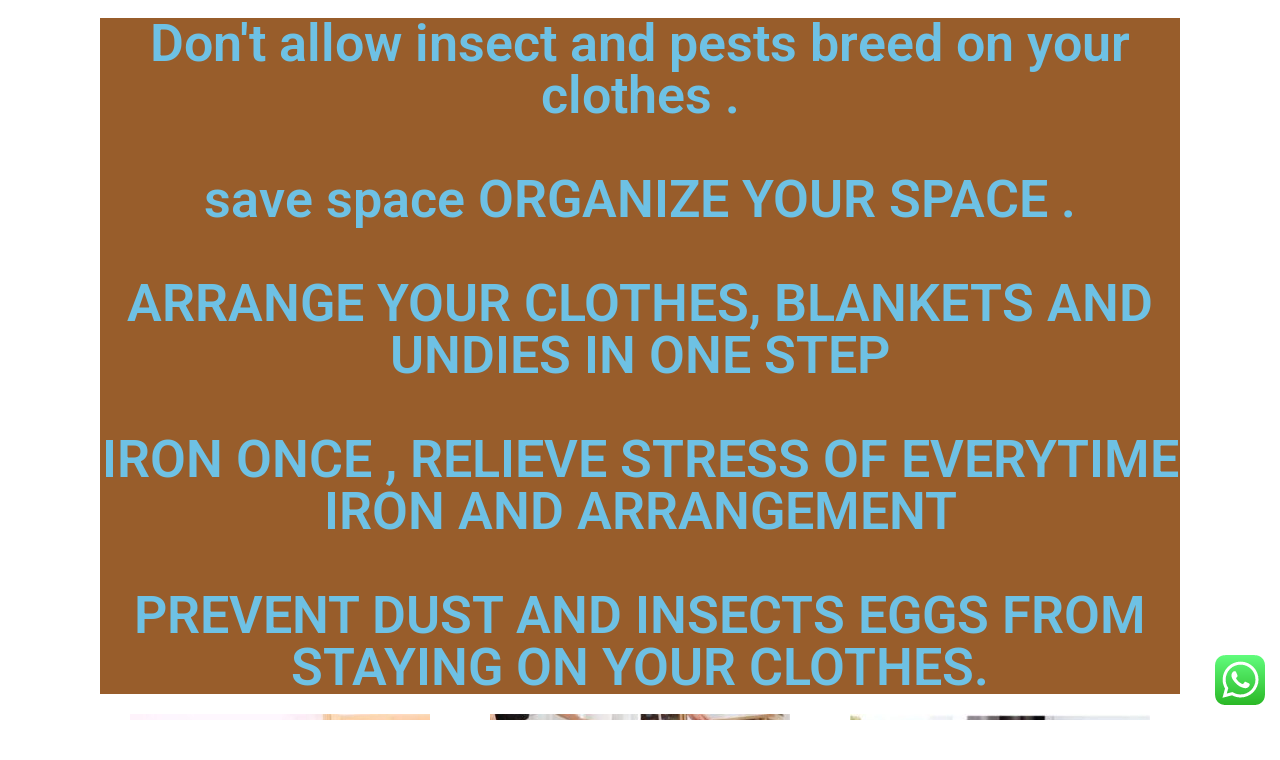

--- FILE ---
content_type: text/html; charset=UTF-8
request_url: https://alluniqueness99.com/cloth-organizer/
body_size: 24678
content:
<!DOCTYPE html>
<html lang="en-US">
<head>
	<meta charset="UTF-8">
			<title>CLOTH ORGANIZER &#8211; My Blog</title>
		<meta name="viewport" content="width=device-width, initial-scale=1" />
<meta name='robots' content='max-image-preview:large' />
	<style>img:is([sizes="auto" i], [sizes^="auto," i]) { contain-intrinsic-size: 3000px 1500px }</style>
	<title>CLOTH ORGANIZER &#8211; My Blog</title>
<link rel="alternate" type="application/rss+xml" title="My Blog &raquo; Feed" href="https://alluniqueness99.com/feed/" />
<link rel="alternate" type="application/rss+xml" title="My Blog &raquo; Comments Feed" href="https://alluniqueness99.com/comments/feed/" />
<script>
window._wpemojiSettings = {"baseUrl":"https:\/\/s.w.org\/images\/core\/emoji\/16.0.1\/72x72\/","ext":".png","svgUrl":"https:\/\/s.w.org\/images\/core\/emoji\/16.0.1\/svg\/","svgExt":".svg","source":{"concatemoji":"https:\/\/alluniqueness99.com\/wp-includes\/js\/wp-emoji-release.min.js?ver=6.8.3"}};
/*! This file is auto-generated */
!function(s,n){var o,i,e;function c(e){try{var t={supportTests:e,timestamp:(new Date).valueOf()};sessionStorage.setItem(o,JSON.stringify(t))}catch(e){}}function p(e,t,n){e.clearRect(0,0,e.canvas.width,e.canvas.height),e.fillText(t,0,0);var t=new Uint32Array(e.getImageData(0,0,e.canvas.width,e.canvas.height).data),a=(e.clearRect(0,0,e.canvas.width,e.canvas.height),e.fillText(n,0,0),new Uint32Array(e.getImageData(0,0,e.canvas.width,e.canvas.height).data));return t.every(function(e,t){return e===a[t]})}function u(e,t){e.clearRect(0,0,e.canvas.width,e.canvas.height),e.fillText(t,0,0);for(var n=e.getImageData(16,16,1,1),a=0;a<n.data.length;a++)if(0!==n.data[a])return!1;return!0}function f(e,t,n,a){switch(t){case"flag":return n(e,"\ud83c\udff3\ufe0f\u200d\u26a7\ufe0f","\ud83c\udff3\ufe0f\u200b\u26a7\ufe0f")?!1:!n(e,"\ud83c\udde8\ud83c\uddf6","\ud83c\udde8\u200b\ud83c\uddf6")&&!n(e,"\ud83c\udff4\udb40\udc67\udb40\udc62\udb40\udc65\udb40\udc6e\udb40\udc67\udb40\udc7f","\ud83c\udff4\u200b\udb40\udc67\u200b\udb40\udc62\u200b\udb40\udc65\u200b\udb40\udc6e\u200b\udb40\udc67\u200b\udb40\udc7f");case"emoji":return!a(e,"\ud83e\udedf")}return!1}function g(e,t,n,a){var r="undefined"!=typeof WorkerGlobalScope&&self instanceof WorkerGlobalScope?new OffscreenCanvas(300,150):s.createElement("canvas"),o=r.getContext("2d",{willReadFrequently:!0}),i=(o.textBaseline="top",o.font="600 32px Arial",{});return e.forEach(function(e){i[e]=t(o,e,n,a)}),i}function t(e){var t=s.createElement("script");t.src=e,t.defer=!0,s.head.appendChild(t)}"undefined"!=typeof Promise&&(o="wpEmojiSettingsSupports",i=["flag","emoji"],n.supports={everything:!0,everythingExceptFlag:!0},e=new Promise(function(e){s.addEventListener("DOMContentLoaded",e,{once:!0})}),new Promise(function(t){var n=function(){try{var e=JSON.parse(sessionStorage.getItem(o));if("object"==typeof e&&"number"==typeof e.timestamp&&(new Date).valueOf()<e.timestamp+604800&&"object"==typeof e.supportTests)return e.supportTests}catch(e){}return null}();if(!n){if("undefined"!=typeof Worker&&"undefined"!=typeof OffscreenCanvas&&"undefined"!=typeof URL&&URL.createObjectURL&&"undefined"!=typeof Blob)try{var e="postMessage("+g.toString()+"("+[JSON.stringify(i),f.toString(),p.toString(),u.toString()].join(",")+"));",a=new Blob([e],{type:"text/javascript"}),r=new Worker(URL.createObjectURL(a),{name:"wpTestEmojiSupports"});return void(r.onmessage=function(e){c(n=e.data),r.terminate(),t(n)})}catch(e){}c(n=g(i,f,p,u))}t(n)}).then(function(e){for(var t in e)n.supports[t]=e[t],n.supports.everything=n.supports.everything&&n.supports[t],"flag"!==t&&(n.supports.everythingExceptFlag=n.supports.everythingExceptFlag&&n.supports[t]);n.supports.everythingExceptFlag=n.supports.everythingExceptFlag&&!n.supports.flag,n.DOMReady=!1,n.readyCallback=function(){n.DOMReady=!0}}).then(function(){return e}).then(function(){var e;n.supports.everything||(n.readyCallback(),(e=n.source||{}).concatemoji?t(e.concatemoji):e.wpemoji&&e.twemoji&&(t(e.twemoji),t(e.wpemoji)))}))}((window,document),window._wpemojiSettings);
</script>
<link rel='stylesheet' id='formidable-css' href='https://alluniqueness99.com/wp-content/plugins/formidable/css/formidableforms.css?ver=115311' media='all' />
<link rel='stylesheet' id='ht_ctc_main_css-css' href='https://alluniqueness99.com/wp-content/plugins/click-to-chat-for-whatsapp/new/inc/assets/css/main.css?ver=4.33' media='all' />
<style id='wp-emoji-styles-inline-css'>

	img.wp-smiley, img.emoji {
		display: inline !important;
		border: none !important;
		box-shadow: none !important;
		height: 1em !important;
		width: 1em !important;
		margin: 0 0.07em !important;
		vertical-align: -0.1em !important;
		background: none !important;
		padding: 0 !important;
	}
</style>
<style id='wp-block-library-inline-css'>
:root{--wp-admin-theme-color:#007cba;--wp-admin-theme-color--rgb:0,124,186;--wp-admin-theme-color-darker-10:#006ba1;--wp-admin-theme-color-darker-10--rgb:0,107,161;--wp-admin-theme-color-darker-20:#005a87;--wp-admin-theme-color-darker-20--rgb:0,90,135;--wp-admin-border-width-focus:2px;--wp-block-synced-color:#7a00df;--wp-block-synced-color--rgb:122,0,223;--wp-bound-block-color:var(--wp-block-synced-color)}@media (min-resolution:192dpi){:root{--wp-admin-border-width-focus:1.5px}}.wp-element-button{cursor:pointer}:root{--wp--preset--font-size--normal:16px;--wp--preset--font-size--huge:42px}:root .has-very-light-gray-background-color{background-color:#eee}:root .has-very-dark-gray-background-color{background-color:#313131}:root .has-very-light-gray-color{color:#eee}:root .has-very-dark-gray-color{color:#313131}:root .has-vivid-green-cyan-to-vivid-cyan-blue-gradient-background{background:linear-gradient(135deg,#00d084,#0693e3)}:root .has-purple-crush-gradient-background{background:linear-gradient(135deg,#34e2e4,#4721fb 50%,#ab1dfe)}:root .has-hazy-dawn-gradient-background{background:linear-gradient(135deg,#faaca8,#dad0ec)}:root .has-subdued-olive-gradient-background{background:linear-gradient(135deg,#fafae1,#67a671)}:root .has-atomic-cream-gradient-background{background:linear-gradient(135deg,#fdd79a,#004a59)}:root .has-nightshade-gradient-background{background:linear-gradient(135deg,#330968,#31cdcf)}:root .has-midnight-gradient-background{background:linear-gradient(135deg,#020381,#2874fc)}.has-regular-font-size{font-size:1em}.has-larger-font-size{font-size:2.625em}.has-normal-font-size{font-size:var(--wp--preset--font-size--normal)}.has-huge-font-size{font-size:var(--wp--preset--font-size--huge)}.has-text-align-center{text-align:center}.has-text-align-left{text-align:left}.has-text-align-right{text-align:right}#end-resizable-editor-section{display:none}.aligncenter{clear:both}.items-justified-left{justify-content:flex-start}.items-justified-center{justify-content:center}.items-justified-right{justify-content:flex-end}.items-justified-space-between{justify-content:space-between}.screen-reader-text{border:0;clip-path:inset(50%);height:1px;margin:-1px;overflow:hidden;padding:0;position:absolute;width:1px;word-wrap:normal!important}.screen-reader-text:focus{background-color:#ddd;clip-path:none;color:#444;display:block;font-size:1em;height:auto;left:5px;line-height:normal;padding:15px 23px 14px;text-decoration:none;top:5px;width:auto;z-index:100000}html :where(.has-border-color){border-style:solid}html :where([style*=border-top-color]){border-top-style:solid}html :where([style*=border-right-color]){border-right-style:solid}html :where([style*=border-bottom-color]){border-bottom-style:solid}html :where([style*=border-left-color]){border-left-style:solid}html :where([style*=border-width]){border-style:solid}html :where([style*=border-top-width]){border-top-style:solid}html :where([style*=border-right-width]){border-right-style:solid}html :where([style*=border-bottom-width]){border-bottom-style:solid}html :where([style*=border-left-width]){border-left-style:solid}html :where(img[class*=wp-image-]){height:auto;max-width:100%}:where(figure){margin:0 0 1em}html :where(.is-position-sticky){--wp-admin--admin-bar--position-offset:var(--wp-admin--admin-bar--height,0px)}@media screen and (max-width:600px){html :where(.is-position-sticky){--wp-admin--admin-bar--position-offset:0px}}
</style>
<style id='global-styles-inline-css'>
:root{--wp--preset--aspect-ratio--square: 1;--wp--preset--aspect-ratio--4-3: 4/3;--wp--preset--aspect-ratio--3-4: 3/4;--wp--preset--aspect-ratio--3-2: 3/2;--wp--preset--aspect-ratio--2-3: 2/3;--wp--preset--aspect-ratio--16-9: 16/9;--wp--preset--aspect-ratio--9-16: 9/16;--wp--preset--color--black: #000000;--wp--preset--color--cyan-bluish-gray: #abb8c3;--wp--preset--color--white: #ffffff;--wp--preset--color--pale-pink: #f78da7;--wp--preset--color--vivid-red: #cf2e2e;--wp--preset--color--luminous-vivid-orange: #ff6900;--wp--preset--color--luminous-vivid-amber: #fcb900;--wp--preset--color--light-green-cyan: #7bdcb5;--wp--preset--color--vivid-green-cyan: #00d084;--wp--preset--color--pale-cyan-blue: #8ed1fc;--wp--preset--color--vivid-cyan-blue: #0693e3;--wp--preset--color--vivid-purple: #9b51e0;--wp--preset--color--base: #ffffff;--wp--preset--color--contrast: #000000;--wp--preset--color--primary: #9DFF20;--wp--preset--color--secondary: #345C00;--wp--preset--color--tertiary: #F6F6F6;--wp--preset--gradient--vivid-cyan-blue-to-vivid-purple: linear-gradient(135deg,rgba(6,147,227,1) 0%,rgb(155,81,224) 100%);--wp--preset--gradient--light-green-cyan-to-vivid-green-cyan: linear-gradient(135deg,rgb(122,220,180) 0%,rgb(0,208,130) 100%);--wp--preset--gradient--luminous-vivid-amber-to-luminous-vivid-orange: linear-gradient(135deg,rgba(252,185,0,1) 0%,rgba(255,105,0,1) 100%);--wp--preset--gradient--luminous-vivid-orange-to-vivid-red: linear-gradient(135deg,rgba(255,105,0,1) 0%,rgb(207,46,46) 100%);--wp--preset--gradient--very-light-gray-to-cyan-bluish-gray: linear-gradient(135deg,rgb(238,238,238) 0%,rgb(169,184,195) 100%);--wp--preset--gradient--cool-to-warm-spectrum: linear-gradient(135deg,rgb(74,234,220) 0%,rgb(151,120,209) 20%,rgb(207,42,186) 40%,rgb(238,44,130) 60%,rgb(251,105,98) 80%,rgb(254,248,76) 100%);--wp--preset--gradient--blush-light-purple: linear-gradient(135deg,rgb(255,206,236) 0%,rgb(152,150,240) 100%);--wp--preset--gradient--blush-bordeaux: linear-gradient(135deg,rgb(254,205,165) 0%,rgb(254,45,45) 50%,rgb(107,0,62) 100%);--wp--preset--gradient--luminous-dusk: linear-gradient(135deg,rgb(255,203,112) 0%,rgb(199,81,192) 50%,rgb(65,88,208) 100%);--wp--preset--gradient--pale-ocean: linear-gradient(135deg,rgb(255,245,203) 0%,rgb(182,227,212) 50%,rgb(51,167,181) 100%);--wp--preset--gradient--electric-grass: linear-gradient(135deg,rgb(202,248,128) 0%,rgb(113,206,126) 100%);--wp--preset--gradient--midnight: linear-gradient(135deg,rgb(2,3,129) 0%,rgb(40,116,252) 100%);--wp--preset--font-size--small: clamp(0.875rem, 0.875rem + ((1vw - 0.2rem) * 0.227), 1rem);--wp--preset--font-size--medium: clamp(1rem, 1rem + ((1vw - 0.2rem) * 0.227), 1.125rem);--wp--preset--font-size--large: clamp(1.75rem, 1.75rem + ((1vw - 0.2rem) * 0.227), 1.875rem);--wp--preset--font-size--x-large: 2.25rem;--wp--preset--font-size--xx-large: clamp(6.1rem, 6.1rem + ((1vw - 0.2rem) * 7.091), 10rem);--wp--preset--font-family--dm-sans: "DM Sans", sans-serif;--wp--preset--font-family--ibm-plex-mono: 'IBM Plex Mono', monospace;--wp--preset--font-family--inter: "Inter", sans-serif;--wp--preset--font-family--system-font: -apple-system,BlinkMacSystemFont,"Segoe UI",Roboto,Oxygen-Sans,Ubuntu,Cantarell,"Helvetica Neue",sans-serif;--wp--preset--font-family--source-serif-pro: "Source Serif Pro", serif;--wp--preset--spacing--20: 0.44rem;--wp--preset--spacing--30: clamp(1.5rem, 5vw, 2rem);--wp--preset--spacing--40: clamp(1.8rem, 1.8rem + ((1vw - 0.48rem) * 2.885), 3rem);--wp--preset--spacing--50: clamp(2.5rem, 8vw, 4.5rem);--wp--preset--spacing--60: clamp(3.75rem, 10vw, 7rem);--wp--preset--spacing--70: clamp(5rem, 5.25rem + ((1vw - 0.48rem) * 9.096), 8rem);--wp--preset--spacing--80: clamp(7rem, 14vw, 11rem);--wp--preset--shadow--natural: 6px 6px 9px rgba(0, 0, 0, 0.2);--wp--preset--shadow--deep: 12px 12px 50px rgba(0, 0, 0, 0.4);--wp--preset--shadow--sharp: 6px 6px 0px rgba(0, 0, 0, 0.2);--wp--preset--shadow--outlined: 6px 6px 0px -3px rgba(255, 255, 255, 1), 6px 6px rgba(0, 0, 0, 1);--wp--preset--shadow--crisp: 6px 6px 0px rgba(0, 0, 0, 1);}:root { --wp--style--global--content-size: 650px;--wp--style--global--wide-size: 1200px; }:where(body) { margin: 0; }.wp-site-blocks { padding-top: var(--wp--style--root--padding-top); padding-bottom: var(--wp--style--root--padding-bottom); }.has-global-padding { padding-right: var(--wp--style--root--padding-right); padding-left: var(--wp--style--root--padding-left); }.has-global-padding > .alignfull { margin-right: calc(var(--wp--style--root--padding-right) * -1); margin-left: calc(var(--wp--style--root--padding-left) * -1); }.has-global-padding :where(:not(.alignfull.is-layout-flow) > .has-global-padding:not(.wp-block-block, .alignfull)) { padding-right: 0; padding-left: 0; }.has-global-padding :where(:not(.alignfull.is-layout-flow) > .has-global-padding:not(.wp-block-block, .alignfull)) > .alignfull { margin-left: 0; margin-right: 0; }.wp-site-blocks > .alignleft { float: left; margin-right: 2em; }.wp-site-blocks > .alignright { float: right; margin-left: 2em; }.wp-site-blocks > .aligncenter { justify-content: center; margin-left: auto; margin-right: auto; }:where(.wp-site-blocks) > * { margin-block-start: 1.5rem; margin-block-end: 0; }:where(.wp-site-blocks) > :first-child { margin-block-start: 0; }:where(.wp-site-blocks) > :last-child { margin-block-end: 0; }:root { --wp--style--block-gap: 1.5rem; }:root :where(.is-layout-flow) > :first-child{margin-block-start: 0;}:root :where(.is-layout-flow) > :last-child{margin-block-end: 0;}:root :where(.is-layout-flow) > *{margin-block-start: 1.5rem;margin-block-end: 0;}:root :where(.is-layout-constrained) > :first-child{margin-block-start: 0;}:root :where(.is-layout-constrained) > :last-child{margin-block-end: 0;}:root :where(.is-layout-constrained) > *{margin-block-start: 1.5rem;margin-block-end: 0;}:root :where(.is-layout-flex){gap: 1.5rem;}:root :where(.is-layout-grid){gap: 1.5rem;}.is-layout-flow > .alignleft{float: left;margin-inline-start: 0;margin-inline-end: 2em;}.is-layout-flow > .alignright{float: right;margin-inline-start: 2em;margin-inline-end: 0;}.is-layout-flow > .aligncenter{margin-left: auto !important;margin-right: auto !important;}.is-layout-constrained > .alignleft{float: left;margin-inline-start: 0;margin-inline-end: 2em;}.is-layout-constrained > .alignright{float: right;margin-inline-start: 2em;margin-inline-end: 0;}.is-layout-constrained > .aligncenter{margin-left: auto !important;margin-right: auto !important;}.is-layout-constrained > :where(:not(.alignleft):not(.alignright):not(.alignfull)){max-width: var(--wp--style--global--content-size);margin-left: auto !important;margin-right: auto !important;}.is-layout-constrained > .alignwide{max-width: var(--wp--style--global--wide-size);}body .is-layout-flex{display: flex;}.is-layout-flex{flex-wrap: wrap;align-items: center;}.is-layout-flex > :is(*, div){margin: 0;}body .is-layout-grid{display: grid;}.is-layout-grid > :is(*, div){margin: 0;}body{background-color: var(--wp--preset--color--base);color: var(--wp--preset--color--contrast);font-family: var(--wp--preset--font-family--system-font);font-size: var(--wp--preset--font-size--medium);line-height: 1.6;--wp--style--root--padding-top: var(--wp--preset--spacing--40);--wp--style--root--padding-right: var(--wp--preset--spacing--30);--wp--style--root--padding-bottom: var(--wp--preset--spacing--40);--wp--style--root--padding-left: var(--wp--preset--spacing--30);}a:where(:not(.wp-element-button)){color: var(--wp--preset--color--contrast);text-decoration: underline;}:root :where(a:where(:not(.wp-element-button)):hover){text-decoration: none;}:root :where(a:where(:not(.wp-element-button)):focus){text-decoration: underline dashed;}:root :where(a:where(:not(.wp-element-button)):active){color: var(--wp--preset--color--secondary);text-decoration: none;}h1, h2, h3, h4, h5, h6{font-weight: 400;line-height: 1.4;}h1{font-size: clamp(2.032rem, 2.032rem + ((1vw - 0.2rem) * 2.896), 3.625rem);line-height: 1.2;}h2{font-size: clamp(2.625rem, calc(2.625rem + ((1vw - 0.48rem) * 8.4135)), 3.25rem);line-height: 1.2;}h3{font-size: var(--wp--preset--font-size--x-large);}h4{font-size: var(--wp--preset--font-size--large);}h5{font-size: var(--wp--preset--font-size--medium);font-weight: 700;text-transform: uppercase;}h6{font-size: var(--wp--preset--font-size--medium);text-transform: uppercase;}:root :where(.wp-element-button, .wp-block-button__link){background-color: var(--wp--preset--color--primary);border-radius: 0;border-width: 0;color: var(--wp--preset--color--contrast);font-family: inherit;font-size: inherit;line-height: inherit;padding: calc(0.667em + 2px) calc(1.333em + 2px);text-decoration: none;}:root :where(.wp-element-button:visited, .wp-block-button__link:visited){color: var(--wp--preset--color--contrast);}:root :where(.wp-element-button:hover, .wp-block-button__link:hover){background-color: var(--wp--preset--color--contrast);color: var(--wp--preset--color--base);}:root :where(.wp-element-button:focus, .wp-block-button__link:focus){background-color: var(--wp--preset--color--contrast);color: var(--wp--preset--color--base);}:root :where(.wp-element-button:active, .wp-block-button__link:active){background-color: var(--wp--preset--color--secondary);color: var(--wp--preset--color--base);}.has-black-color{color: var(--wp--preset--color--black) !important;}.has-cyan-bluish-gray-color{color: var(--wp--preset--color--cyan-bluish-gray) !important;}.has-white-color{color: var(--wp--preset--color--white) !important;}.has-pale-pink-color{color: var(--wp--preset--color--pale-pink) !important;}.has-vivid-red-color{color: var(--wp--preset--color--vivid-red) !important;}.has-luminous-vivid-orange-color{color: var(--wp--preset--color--luminous-vivid-orange) !important;}.has-luminous-vivid-amber-color{color: var(--wp--preset--color--luminous-vivid-amber) !important;}.has-light-green-cyan-color{color: var(--wp--preset--color--light-green-cyan) !important;}.has-vivid-green-cyan-color{color: var(--wp--preset--color--vivid-green-cyan) !important;}.has-pale-cyan-blue-color{color: var(--wp--preset--color--pale-cyan-blue) !important;}.has-vivid-cyan-blue-color{color: var(--wp--preset--color--vivid-cyan-blue) !important;}.has-vivid-purple-color{color: var(--wp--preset--color--vivid-purple) !important;}.has-base-color{color: var(--wp--preset--color--base) !important;}.has-contrast-color{color: var(--wp--preset--color--contrast) !important;}.has-primary-color{color: var(--wp--preset--color--primary) !important;}.has-secondary-color{color: var(--wp--preset--color--secondary) !important;}.has-tertiary-color{color: var(--wp--preset--color--tertiary) !important;}.has-black-background-color{background-color: var(--wp--preset--color--black) !important;}.has-cyan-bluish-gray-background-color{background-color: var(--wp--preset--color--cyan-bluish-gray) !important;}.has-white-background-color{background-color: var(--wp--preset--color--white) !important;}.has-pale-pink-background-color{background-color: var(--wp--preset--color--pale-pink) !important;}.has-vivid-red-background-color{background-color: var(--wp--preset--color--vivid-red) !important;}.has-luminous-vivid-orange-background-color{background-color: var(--wp--preset--color--luminous-vivid-orange) !important;}.has-luminous-vivid-amber-background-color{background-color: var(--wp--preset--color--luminous-vivid-amber) !important;}.has-light-green-cyan-background-color{background-color: var(--wp--preset--color--light-green-cyan) !important;}.has-vivid-green-cyan-background-color{background-color: var(--wp--preset--color--vivid-green-cyan) !important;}.has-pale-cyan-blue-background-color{background-color: var(--wp--preset--color--pale-cyan-blue) !important;}.has-vivid-cyan-blue-background-color{background-color: var(--wp--preset--color--vivid-cyan-blue) !important;}.has-vivid-purple-background-color{background-color: var(--wp--preset--color--vivid-purple) !important;}.has-base-background-color{background-color: var(--wp--preset--color--base) !important;}.has-contrast-background-color{background-color: var(--wp--preset--color--contrast) !important;}.has-primary-background-color{background-color: var(--wp--preset--color--primary) !important;}.has-secondary-background-color{background-color: var(--wp--preset--color--secondary) !important;}.has-tertiary-background-color{background-color: var(--wp--preset--color--tertiary) !important;}.has-black-border-color{border-color: var(--wp--preset--color--black) !important;}.has-cyan-bluish-gray-border-color{border-color: var(--wp--preset--color--cyan-bluish-gray) !important;}.has-white-border-color{border-color: var(--wp--preset--color--white) !important;}.has-pale-pink-border-color{border-color: var(--wp--preset--color--pale-pink) !important;}.has-vivid-red-border-color{border-color: var(--wp--preset--color--vivid-red) !important;}.has-luminous-vivid-orange-border-color{border-color: var(--wp--preset--color--luminous-vivid-orange) !important;}.has-luminous-vivid-amber-border-color{border-color: var(--wp--preset--color--luminous-vivid-amber) !important;}.has-light-green-cyan-border-color{border-color: var(--wp--preset--color--light-green-cyan) !important;}.has-vivid-green-cyan-border-color{border-color: var(--wp--preset--color--vivid-green-cyan) !important;}.has-pale-cyan-blue-border-color{border-color: var(--wp--preset--color--pale-cyan-blue) !important;}.has-vivid-cyan-blue-border-color{border-color: var(--wp--preset--color--vivid-cyan-blue) !important;}.has-vivid-purple-border-color{border-color: var(--wp--preset--color--vivid-purple) !important;}.has-base-border-color{border-color: var(--wp--preset--color--base) !important;}.has-contrast-border-color{border-color: var(--wp--preset--color--contrast) !important;}.has-primary-border-color{border-color: var(--wp--preset--color--primary) !important;}.has-secondary-border-color{border-color: var(--wp--preset--color--secondary) !important;}.has-tertiary-border-color{border-color: var(--wp--preset--color--tertiary) !important;}.has-vivid-cyan-blue-to-vivid-purple-gradient-background{background: var(--wp--preset--gradient--vivid-cyan-blue-to-vivid-purple) !important;}.has-light-green-cyan-to-vivid-green-cyan-gradient-background{background: var(--wp--preset--gradient--light-green-cyan-to-vivid-green-cyan) !important;}.has-luminous-vivid-amber-to-luminous-vivid-orange-gradient-background{background: var(--wp--preset--gradient--luminous-vivid-amber-to-luminous-vivid-orange) !important;}.has-luminous-vivid-orange-to-vivid-red-gradient-background{background: var(--wp--preset--gradient--luminous-vivid-orange-to-vivid-red) !important;}.has-very-light-gray-to-cyan-bluish-gray-gradient-background{background: var(--wp--preset--gradient--very-light-gray-to-cyan-bluish-gray) !important;}.has-cool-to-warm-spectrum-gradient-background{background: var(--wp--preset--gradient--cool-to-warm-spectrum) !important;}.has-blush-light-purple-gradient-background{background: var(--wp--preset--gradient--blush-light-purple) !important;}.has-blush-bordeaux-gradient-background{background: var(--wp--preset--gradient--blush-bordeaux) !important;}.has-luminous-dusk-gradient-background{background: var(--wp--preset--gradient--luminous-dusk) !important;}.has-pale-ocean-gradient-background{background: var(--wp--preset--gradient--pale-ocean) !important;}.has-electric-grass-gradient-background{background: var(--wp--preset--gradient--electric-grass) !important;}.has-midnight-gradient-background{background: var(--wp--preset--gradient--midnight) !important;}.has-small-font-size{font-size: var(--wp--preset--font-size--small) !important;}.has-medium-font-size{font-size: var(--wp--preset--font-size--medium) !important;}.has-large-font-size{font-size: var(--wp--preset--font-size--large) !important;}.has-x-large-font-size{font-size: var(--wp--preset--font-size--x-large) !important;}.has-xx-large-font-size{font-size: var(--wp--preset--font-size--xx-large) !important;}.has-dm-sans-font-family{font-family: var(--wp--preset--font-family--dm-sans) !important;}.has-ibm-plex-mono-font-family{font-family: var(--wp--preset--font-family--ibm-plex-mono) !important;}.has-inter-font-family{font-family: var(--wp--preset--font-family--inter) !important;}.has-system-font-font-family{font-family: var(--wp--preset--font-family--system-font) !important;}.has-source-serif-pro-font-family{font-family: var(--wp--preset--font-family--source-serif-pro) !important;}
</style>
<style id='wp-block-template-skip-link-inline-css'>

		.skip-link.screen-reader-text {
			border: 0;
			clip-path: inset(50%);
			height: 1px;
			margin: -1px;
			overflow: hidden;
			padding: 0;
			position: absolute !important;
			width: 1px;
			word-wrap: normal !important;
		}

		.skip-link.screen-reader-text:focus {
			background-color: #eee;
			clip-path: none;
			color: #444;
			display: block;
			font-size: 1em;
			height: auto;
			left: 5px;
			line-height: normal;
			padding: 15px 23px 14px;
			text-decoration: none;
			top: 5px;
			width: auto;
			z-index: 100000;
		}
</style>
<link rel='stylesheet' id='notificationx-public-css' href='https://alluniqueness99.com/wp-content/plugins/notificationx/assets/public/css/frontend.css?ver=3.1.9' media='all' />
<link rel='stylesheet' id='dashicons-css' href='https://alluniqueness99.com/wp-includes/css/dashicons.min.css?ver=6.8.3' media='all' />
<link rel='stylesheet' id='notificationx-pro-public-css' href='https://alluniqueness99.com/wp-content/plugins/notificationx-pro/assets/public/css/frontend.css?ver=2.8.6' media='all' />
<link rel='stylesheet' id='elementor-icons-css' href='https://alluniqueness99.com/wp-content/plugins/elementor/assets/lib/eicons/css/elementor-icons.min.css?ver=5.44.0' media='all' />
<link rel='stylesheet' id='elementor-frontend-css' href='https://alluniqueness99.com/wp-content/plugins/elementor/assets/css/frontend.min.css?ver=3.33.2' media='all' />
<link rel='stylesheet' id='elementor-post-8-css' href='https://alluniqueness99.com/wp-content/uploads/elementor/css/post-8.css?ver=1759276877' media='all' />
<link rel='stylesheet' id='elementor-pro-css' href='https://alluniqueness99.com/wp-content/plugins/elementor-pro/assets/css/frontend.min.css?ver=3.21.2' media='all' />
<link rel='stylesheet' id='widget-heading-css' href='https://alluniqueness99.com/wp-content/plugins/elementor/assets/css/widget-heading.min.css?ver=3.33.2' media='all' />
<link rel='stylesheet' id='swiper-css' href='https://alluniqueness99.com/wp-content/plugins/elementor/assets/lib/swiper/v8/css/swiper.min.css?ver=8.4.5' media='all' />
<link rel='stylesheet' id='e-swiper-css' href='https://alluniqueness99.com/wp-content/plugins/elementor/assets/css/conditionals/e-swiper.min.css?ver=3.33.2' media='all' />
<link rel='stylesheet' id='widget-image-carousel-css' href='https://alluniqueness99.com/wp-content/plugins/elementor/assets/css/widget-image-carousel.min.css?ver=3.33.2' media='all' />
<link rel='stylesheet' id='widget-image-css' href='https://alluniqueness99.com/wp-content/plugins/elementor/assets/css/widget-image.min.css?ver=3.33.2' media='all' />
<link rel='stylesheet' id='widget-icon-list-css' href='https://alluniqueness99.com/wp-content/plugins/elementor/assets/css/widget-icon-list.min.css?ver=3.33.2' media='all' />
<link rel='stylesheet' id='elementor-post-835-css' href='https://alluniqueness99.com/wp-content/uploads/elementor/css/post-835.css?ver=1759343804' media='all' />
<link rel='stylesheet' id='eael-general-css' href='https://alluniqueness99.com/wp-content/plugins/essential-addons-for-elementor-lite/assets/front-end/css/view/general.min.css?ver=6.5.2' media='all' />
<link rel='stylesheet' id='elementor-gf-local-roboto-css' href='https://alluniqueness99.com/wp-content/uploads/elementor/google-fonts/css/roboto.css?ver=1742262232' media='all' />
<link rel='stylesheet' id='elementor-gf-local-robotoslab-css' href='https://alluniqueness99.com/wp-content/uploads/elementor/google-fonts/css/robotoslab.css?ver=1742262248' media='all' />
<link rel='stylesheet' id='elementor-icons-shared-0-css' href='https://alluniqueness99.com/wp-content/plugins/elementor/assets/lib/font-awesome/css/fontawesome.min.css?ver=5.15.3' media='all' />
<link rel='stylesheet' id='elementor-icons-fa-brands-css' href='https://alluniqueness99.com/wp-content/plugins/elementor/assets/lib/font-awesome/css/brands.min.css?ver=5.15.3' media='all' />
<link rel='stylesheet' id='elementor-icons-fa-solid-css' href='https://alluniqueness99.com/wp-content/plugins/elementor/assets/lib/font-awesome/css/solid.min.css?ver=5.15.3' media='all' />
<script src="https://alluniqueness99.com/wp-includes/js/jquery/jquery.min.js?ver=3.7.1" id="jquery-core-js"></script>
<script src="https://alluniqueness99.com/wp-includes/js/jquery/jquery-migrate.min.js?ver=3.4.1" id="jquery-migrate-js"></script>
<link rel="https://api.w.org/" href="https://alluniqueness99.com/wp-json/" /><link rel="alternate" title="JSON" type="application/json" href="https://alluniqueness99.com/wp-json/wp/v2/pages/835" /><link rel="EditURI" type="application/rsd+xml" title="RSD" href="https://alluniqueness99.com/xmlrpc.php?rsd" />
<meta name="generator" content="WordPress 6.8.3" />
<link rel="canonical" href="https://alluniqueness99.com/cloth-organizer/" />
<link rel='shortlink' href='https://alluniqueness99.com/?p=835' />
<link rel="alternate" title="oEmbed (JSON)" type="application/json+oembed" href="https://alluniqueness99.com/wp-json/oembed/1.0/embed?url=https%3A%2F%2Falluniqueness99.com%2Fcloth-organizer%2F" />
<link rel="alternate" title="oEmbed (XML)" type="text/xml+oembed" href="https://alluniqueness99.com/wp-json/oembed/1.0/embed?url=https%3A%2F%2Falluniqueness99.com%2Fcloth-organizer%2F&#038;format=xml" />

<!--BEGIN: TRACKING CODE MANAGER (v2.5.0) BY INTELLYWP.COM IN HEAD//-->
<!-- Meta Pixel Code -->
<script>
!function(f,b,e,v,n,t,s)
{if(f.fbq)return;n=f.fbq=function(){n.callMethod?
n.callMethod.apply(n,arguments):n.queue.push(arguments)};
if(!f._fbq)f._fbq=n;n.push=n;n.loaded=!0;n.version='2.0';
n.queue=[];t=b.createElement(e);t.async=!0;
t.src=v;s=b.getElementsByTagName(e)[0];
s.parentNode.insertBefore(t,s)}(window, document,'script',
'https://connect.facebook.net/en_US/fbevents.js');
fbq('init', '398426242167944');
fbq('track', 'PageView');
</script>
<noscript><img height="1" width="1" src="https://www.facebook.com/tr?id=398426242167944&ev=PageView&noscript=1" /></noscript>
<!-- End Meta Pixel Code -->
<!--END: https://wordpress.org/plugins/tracking-code-manager IN HEAD//--><meta name="generator" content="Elementor 3.33.2; features: additional_custom_breakpoints; settings: css_print_method-external, google_font-enabled, font_display-swap">
			<style>
				.e-con.e-parent:nth-of-type(n+4):not(.e-lazyloaded):not(.e-no-lazyload),
				.e-con.e-parent:nth-of-type(n+4):not(.e-lazyloaded):not(.e-no-lazyload) * {
					background-image: none !important;
				}
				@media screen and (max-height: 1024px) {
					.e-con.e-parent:nth-of-type(n+3):not(.e-lazyloaded):not(.e-no-lazyload),
					.e-con.e-parent:nth-of-type(n+3):not(.e-lazyloaded):not(.e-no-lazyload) * {
						background-image: none !important;
					}
				}
				@media screen and (max-height: 640px) {
					.e-con.e-parent:nth-of-type(n+2):not(.e-lazyloaded):not(.e-no-lazyload),
					.e-con.e-parent:nth-of-type(n+2):not(.e-lazyloaded):not(.e-no-lazyload) * {
						background-image: none !important;
					}
				}
			</style>
			<style class='wp-fonts-local'>
@font-face{font-family:"DM Sans";font-style:normal;font-weight:400;font-display:fallback;src:url('https://alluniqueness99.com/wp-content/themes/twentytwentythree/assets/fonts/dm-sans/DMSans-Regular.woff2') format('woff2');font-stretch:normal;}
@font-face{font-family:"DM Sans";font-style:italic;font-weight:400;font-display:fallback;src:url('https://alluniqueness99.com/wp-content/themes/twentytwentythree/assets/fonts/dm-sans/DMSans-Regular-Italic.woff2') format('woff2');font-stretch:normal;}
@font-face{font-family:"DM Sans";font-style:normal;font-weight:700;font-display:fallback;src:url('https://alluniqueness99.com/wp-content/themes/twentytwentythree/assets/fonts/dm-sans/DMSans-Bold.woff2') format('woff2');font-stretch:normal;}
@font-face{font-family:"DM Sans";font-style:italic;font-weight:700;font-display:fallback;src:url('https://alluniqueness99.com/wp-content/themes/twentytwentythree/assets/fonts/dm-sans/DMSans-Bold-Italic.woff2') format('woff2');font-stretch:normal;}
@font-face{font-family:"IBM Plex Mono";font-style:normal;font-weight:300;font-display:block;src:url('https://alluniqueness99.com/wp-content/themes/twentytwentythree/assets/fonts/ibm-plex-mono/IBMPlexMono-Light.woff2') format('woff2');font-stretch:normal;}
@font-face{font-family:"IBM Plex Mono";font-style:normal;font-weight:400;font-display:block;src:url('https://alluniqueness99.com/wp-content/themes/twentytwentythree/assets/fonts/ibm-plex-mono/IBMPlexMono-Regular.woff2') format('woff2');font-stretch:normal;}
@font-face{font-family:"IBM Plex Mono";font-style:italic;font-weight:400;font-display:block;src:url('https://alluniqueness99.com/wp-content/themes/twentytwentythree/assets/fonts/ibm-plex-mono/IBMPlexMono-Italic.woff2') format('woff2');font-stretch:normal;}
@font-face{font-family:"IBM Plex Mono";font-style:normal;font-weight:700;font-display:block;src:url('https://alluniqueness99.com/wp-content/themes/twentytwentythree/assets/fonts/ibm-plex-mono/IBMPlexMono-Bold.woff2') format('woff2');font-stretch:normal;}
@font-face{font-family:Inter;font-style:normal;font-weight:200 900;font-display:fallback;src:url('https://alluniqueness99.com/wp-content/themes/twentytwentythree/assets/fonts/inter/Inter-VariableFont_slnt,wght.ttf') format('truetype');font-stretch:normal;}
@font-face{font-family:"Source Serif Pro";font-style:normal;font-weight:200 900;font-display:fallback;src:url('https://alluniqueness99.com/wp-content/themes/twentytwentythree/assets/fonts/source-serif-pro/SourceSerif4Variable-Roman.ttf.woff2') format('woff2');font-stretch:normal;}
@font-face{font-family:"Source Serif Pro";font-style:italic;font-weight:200 900;font-display:fallback;src:url('https://alluniqueness99.com/wp-content/themes/twentytwentythree/assets/fonts/source-serif-pro/SourceSerif4Variable-Italic.ttf.woff2') format('woff2');font-stretch:normal;}
</style>
	<meta name="viewport" content="width=device-width, initial-scale=1.0, viewport-fit=cover" /></head>
<body class="wp-singular page-template page-template-elementor_canvas page page-id-835 wp-embed-responsive wp-theme-twentytwentythree has-notificationx elementor-default elementor-template-canvas elementor-kit-8 elementor-page elementor-page-835">
			<div data-elementor-type="wp-page" data-elementor-id="835" class="elementor elementor-835" data-elementor-post-type="page">
						<section class="elementor-section elementor-top-section elementor-element elementor-element-65d8cf1 elementor-section-stretched elementor-section-boxed elementor-section-height-default elementor-section-height-default" data-id="65d8cf1" data-element_type="section" data-settings="{&quot;stretch_section&quot;:&quot;section-stretched&quot;}">
						<div class="elementor-container elementor-column-gap-default">
					<div class="elementor-column elementor-col-100 elementor-top-column elementor-element elementor-element-9ece267" data-id="9ece267" data-element_type="column">
			<div class="elementor-widget-wrap elementor-element-populated">
						<div class="elementor-element elementor-element-9859171 elementor-widget elementor-widget-heading" data-id="9859171" data-element_type="widget" data-widget_type="heading.default">
				<div class="elementor-widget-container">
					<h2 class="elementor-heading-title elementor-size-default">Don't allow insect and pests breed on your clothes .  <br><br>save space ORGANIZE YOUR SPACE . <br><br>ARRANGE YOUR CLOTHES, BLANKETS  AND UNDIES IN ONE STEP<br><br>IRON ONCE , RELIEVE STRESS OF EVERYTIME IRON AND ARRANGEMENT<br><br>PREVENT DUST AND INSECTS EGGS FROM STAYING ON YOUR CLOTHES.</h2>				</div>
				</div>
					</div>
		</div>
					</div>
		</section>
				<section class="elementor-section elementor-top-section elementor-element elementor-element-30ef75a elementor-section-stretched elementor-section-boxed elementor-section-height-default elementor-section-height-default" data-id="30ef75a" data-element_type="section" data-settings="{&quot;stretch_section&quot;:&quot;section-stretched&quot;}">
						<div class="elementor-container elementor-column-gap-default">
					<div class="elementor-column elementor-col-100 elementor-top-column elementor-element elementor-element-3746437" data-id="3746437" data-element_type="column">
			<div class="elementor-widget-wrap elementor-element-populated">
						<div class="elementor-element elementor-element-bd32bfd elementor-arrows-position-inside elementor-pagination-position-outside elementor-widget elementor-widget-image-carousel" data-id="bd32bfd" data-element_type="widget" data-settings="{&quot;navigation&quot;:&quot;both&quot;,&quot;autoplay&quot;:&quot;yes&quot;,&quot;pause_on_hover&quot;:&quot;yes&quot;,&quot;pause_on_interaction&quot;:&quot;yes&quot;,&quot;autoplay_speed&quot;:5000,&quot;infinite&quot;:&quot;yes&quot;,&quot;speed&quot;:500}" data-widget_type="image-carousel.default">
				<div class="elementor-widget-container">
							<div class="elementor-image-carousel-wrapper swiper" role="region" aria-roledescription="carousel" aria-label="Image Carousel" dir="ltr">
			<div class="elementor-image-carousel swiper-wrapper" aria-live="off">
								<div class="swiper-slide" role="group" aria-roledescription="slide" aria-label="1 of 7"><figure class="swiper-slide-inner"><img decoding="async" class="swiper-slide-image" src="https://alluniqueness99.com/wp-content/uploads/2024/01/cloths2-300x300.jpeg" alt="cloths2" /></figure></div><div class="swiper-slide" role="group" aria-roledescription="slide" aria-label="2 of 7"><figure class="swiper-slide-inner"><img decoding="async" class="swiper-slide-image" src="https://alluniqueness99.com/wp-content/uploads/2024/01/cloth-s4-300x300.jpeg" alt="cloth s4" /></figure></div><div class="swiper-slide" role="group" aria-roledescription="slide" aria-label="3 of 7"><figure class="swiper-slide-inner"><img decoding="async" class="swiper-slide-image" src="https://alluniqueness99.com/wp-content/uploads/2024/01/Cloth-Storage-Box-1_2-300x300.jpg" alt="$Cloth Storage Box (1_2)" /></figure></div><div class="swiper-slide" role="group" aria-roledescription="slide" aria-label="4 of 7"><figure class="swiper-slide-inner"><img decoding="async" class="swiper-slide-image" src="https://alluniqueness99.com/wp-content/uploads/2024/01/2134812788-573916133-300x300.jpg" alt="-2134812788-573916133" /></figure></div><div class="swiper-slide" role="group" aria-roledescription="slide" aria-label="5 of 7"><figure class="swiper-slide-inner"><img decoding="async" class="swiper-slide-image" src="https://alluniqueness99.com/wp-content/uploads/2024/01/98233849426193382-300x300.jpg" alt="98233849426193382" /></figure></div><div class="swiper-slide" role="group" aria-roledescription="slide" aria-label="6 of 7"><figure class="swiper-slide-inner"><img decoding="async" class="swiper-slide-image" src="https://alluniqueness99.com/wp-content/uploads/2024/01/CLOTHORG6-300x293.jpeg" alt="CLOTHORG6" /></figure></div><div class="swiper-slide" role="group" aria-roledescription="slide" aria-label="7 of 7"><figure class="swiper-slide-inner"><img decoding="async" class="swiper-slide-image" src="https://alluniqueness99.com/wp-content/uploads/2024/01/CLOTHOR3-300x300.jpg" alt="CLOTHOR3" /></figure></div>			</div>
												<div class="elementor-swiper-button elementor-swiper-button-prev" role="button" tabindex="0">
						<i aria-hidden="true" class="eicon-chevron-left"></i>					</div>
					<div class="elementor-swiper-button elementor-swiper-button-next" role="button" tabindex="0">
						<i aria-hidden="true" class="eicon-chevron-right"></i>					</div>
				
									<div class="swiper-pagination"></div>
									</div>
						</div>
				</div>
					</div>
		</div>
					</div>
		</section>
				<section class="elementor-section elementor-top-section elementor-element elementor-element-7afa794 elementor-section-stretched elementor-section-boxed elementor-section-height-default elementor-section-height-default" data-id="7afa794" data-element_type="section" data-settings="{&quot;stretch_section&quot;:&quot;section-stretched&quot;}">
						<div class="elementor-container elementor-column-gap-default">
					<div class="elementor-column elementor-col-50 elementor-top-column elementor-element elementor-element-4d3d8d1" data-id="4d3d8d1" data-element_type="column">
			<div class="elementor-widget-wrap elementor-element-populated">
						<div class="elementor-element elementor-element-8ae14b6 elementor-widget elementor-widget-image" data-id="8ae14b6" data-element_type="widget" data-widget_type="image.default">
				<div class="elementor-widget-container">
															<img fetchpriority="high" decoding="async" width="768" height="475" src="https://alluniqueness99.com/wp-content/uploads/2024/01/CLOTHORG10.jpg" class="attachment-large size-large wp-image-1021" alt="" srcset="https://alluniqueness99.com/wp-content/uploads/2024/01/CLOTHORG10.jpg 768w, https://alluniqueness99.com/wp-content/uploads/2024/01/CLOTHORG10-300x186.jpg 300w" sizes="(max-width: 768px) 100vw, 768px" />															</div>
				</div>
					</div>
		</div>
				<div class="elementor-column elementor-col-50 elementor-top-column elementor-element elementor-element-75384e3" data-id="75384e3" data-element_type="column">
			<div class="elementor-widget-wrap elementor-element-populated">
						<div class="elementor-element elementor-element-6c5f4b7 elementor-widget elementor-widget-image" data-id="6c5f4b7" data-element_type="widget" data-widget_type="image.default">
				<div class="elementor-widget-container">
															<img decoding="async" width="400" height="400" src="https://alluniqueness99.com/wp-content/uploads/2024/01/CLOTH-ORG11.gif" class="attachment-large size-large wp-image-1020" alt="" />															</div>
				</div>
					</div>
		</div>
					</div>
		</section>
				<section class="elementor-section elementor-top-section elementor-element elementor-element-309ff60 elementor-section-boxed elementor-section-height-default elementor-section-height-default" data-id="309ff60" data-element_type="section">
						<div class="elementor-container elementor-column-gap-default">
					<div class="elementor-column elementor-col-100 elementor-top-column elementor-element elementor-element-3a0807a" data-id="3a0807a" data-element_type="column">
			<div class="elementor-widget-wrap elementor-element-populated">
						<div class="elementor-element elementor-element-926f033 elementor-align-center elementor-widget elementor-widget-button" data-id="926f033" data-element_type="widget" data-widget_type="button.default">
				<div class="elementor-widget-container">
									<div class="elementor-button-wrapper">
					<a class="elementor-button elementor-button-link elementor-size-sm" href="https://app.snipercrm.io/formframe?formid=03241f1f33356">
						<span class="elementor-button-content-wrapper">
									<span class="elementor-button-text">kindly, Click here to place your order</span>
					</span>
					</a>
				</div>
								</div>
				</div>
					</div>
		</div>
					</div>
		</section>
				<section class="elementor-section elementor-top-section elementor-element elementor-element-5f48e69 elementor-section-boxed elementor-section-height-default elementor-section-height-default" data-id="5f48e69" data-element_type="section">
						<div class="elementor-container elementor-column-gap-default">
					<div class="elementor-column elementor-col-100 elementor-top-column elementor-element elementor-element-83e9c60" data-id="83e9c60" data-element_type="column">
			<div class="elementor-widget-wrap elementor-element-populated">
						<div class="elementor-element elementor-element-a2560e6 elementor-widget elementor-widget-heading" data-id="a2560e6" data-element_type="widget" data-widget_type="heading.default">
				<div class="elementor-widget-container">
					<h2 class="elementor-heading-title elementor-size-default">THIS IS WHY YOU NEED THIS<br></h2>				</div>
				</div>
				<div class="elementor-element elementor-element-18b0e06 elementor-icon-list--layout-traditional elementor-list-item-link-full_width elementor-widget elementor-widget-icon-list" data-id="18b0e06" data-element_type="widget" data-widget_type="icon-list.default">
				<div class="elementor-widget-container">
							<ul class="elementor-icon-list-items">
							<li class="elementor-icon-list-item">
											<span class="elementor-icon-list-icon">
							<i aria-hidden="true" class="fab fa-phoenix-squadron"></i>						</span>
										<span class="elementor-icon-list-text">MULTIFUNCTIONAL PURPOSE ; CAN BE USED FOR DIFFERENT TYPES OF CLOTHING MATERIAL <br></span>
									</li>
								<li class="elementor-icon-list-item">
											<span class="elementor-icon-list-icon">
							<i aria-hidden="true" class="fas fa-tint"></i>						</span>
										<span class="elementor-icon-list-text">WATERPROOF ; IT IS WATERPROOF , HAS A ZIPPER TO PROTECT CLOTH FROM DUST,INSECTS AND MANY UNWANTED THINGS <br></span>
									</li>
								<li class="elementor-icon-list-item">
											<span class="elementor-icon-list-icon">
							<i aria-hidden="true" class="fas fa-dot-circle"></i>						</span>
										<span class="elementor-icon-list-text">VERY STRONG AND DURABLE , STABLE<br></span>
									</li>
						</ul>
						</div>
				</div>
					</div>
		</div>
					</div>
		</section>
				<section class="elementor-section elementor-top-section elementor-element elementor-element-f60b153 elementor-section-boxed elementor-section-height-default elementor-section-height-default" data-id="f60b153" data-element_type="section">
						<div class="elementor-container elementor-column-gap-default">
					<div class="elementor-column elementor-col-100 elementor-top-column elementor-element elementor-element-f2c34a1" data-id="f2c34a1" data-element_type="column">
			<div class="elementor-widget-wrap elementor-element-populated">
						<div class="elementor-element elementor-element-b6a7e2d elementor-widget elementor-widget-image" data-id="b6a7e2d" data-element_type="widget" data-widget_type="image.default">
				<div class="elementor-widget-container">
															<img decoding="async" width="125" height="70" src="https://alluniqueness99.com/wp-content/uploads/2024/01/HANDORDER.gif" class="attachment-large size-large wp-image-1012" alt="" srcset="https://alluniqueness99.com/wp-content/uploads/2024/01/HANDORDER.gif 125w, https://alluniqueness99.com/wp-content/uploads/2024/01/HANDORDER-100x57.gif 100w" sizes="(max-width: 125px) 100vw, 125px" />															</div>
				</div>
					</div>
		</div>
					</div>
		</section>
				<section class="elementor-section elementor-top-section elementor-element elementor-element-eb6ffc0 elementor-section-boxed elementor-section-height-default elementor-section-height-default" data-id="eb6ffc0" data-element_type="section">
						<div class="elementor-container elementor-column-gap-default">
					<div class="elementor-column elementor-col-100 elementor-top-column elementor-element elementor-element-39235d6" data-id="39235d6" data-element_type="column">
			<div class="elementor-widget-wrap elementor-element-populated">
						<div class="elementor-element elementor-element-cebe295 elementor-widget elementor-widget-heading" data-id="cebe295" data-element_type="widget" data-widget_type="heading.default">
				<div class="elementor-widget-container">
					<h2 class="elementor-heading-title elementor-size-default">GET IT NOW AT  OUR 20% DISCOUNT OFFER , + FREE DELIVERY + PAY ON DELIVERY <br><br>OLD PRICE ; 350GHC</h2>				</div>
				</div>
					</div>
		</div>
					</div>
		</section>
				<section class="elementor-section elementor-top-section elementor-element elementor-element-53f26e9 elementor-section-boxed elementor-section-height-default elementor-section-height-default" data-id="53f26e9" data-element_type="section">
						<div class="elementor-container elementor-column-gap-default">
					<div class="elementor-column elementor-col-100 elementor-top-column elementor-element elementor-element-22f5593" data-id="22f5593" data-element_type="column">
			<div class="elementor-widget-wrap elementor-element-populated">
						<div class="elementor-element elementor-element-7cf03b0 elementor-widget elementor-widget-heading" data-id="7cf03b0" data-element_type="widget" data-widget_type="heading.default">
				<div class="elementor-widget-container">
					<h2 class="elementor-heading-title elementor-size-default">GET 1 NOW @ 300GHC <br><br>GET 2 NOW @ 450GHC<br><br>FREE DELIVERY + PAY ON DELIVERY . </h2>				</div>
				</div>
					</div>
		</div>
					</div>
		</section>
				<section class="elementor-section elementor-top-section elementor-element elementor-element-4c2f04a elementor-section-boxed elementor-section-height-default elementor-section-height-default" data-id="4c2f04a" data-element_type="section">
						<div class="elementor-container elementor-column-gap-default">
					<div class="elementor-column elementor-col-100 elementor-top-column elementor-element elementor-element-03420f0" data-id="03420f0" data-element_type="column">
			<div class="elementor-widget-wrap elementor-element-populated">
						<div class="elementor-element elementor-element-d93a352 elementor-widget elementor-widget-heading" data-id="d93a352" data-element_type="widget" data-widget_type="heading.default">
				<div class="elementor-widget-container">
					<h2 class="elementor-heading-title elementor-size-default">Beware of immitation</h2>				</div>
				</div>
					</div>
		</div>
					</div>
		</section>
				<section class="elementor-section elementor-top-section elementor-element elementor-element-2ecbe7f elementor-section-boxed elementor-section-height-default elementor-section-height-default" data-id="2ecbe7f" data-element_type="section">
						<div class="elementor-container elementor-column-gap-default">
					<div class="elementor-column elementor-col-100 elementor-top-column elementor-element elementor-element-61b1713" data-id="61b1713" data-element_type="column">
			<div class="elementor-widget-wrap elementor-element-populated">
						<div class="elementor-element elementor-element-00d5227 elementor-widget elementor-widget-heading" data-id="00d5227" data-element_type="widget" data-widget_type="heading.default">
				<div class="elementor-widget-container">
					<h2 class="elementor-heading-title elementor-size-default">FILL THE FORM BELOW TO PLACE YOUR ORDER NOW </h2>				</div>
				</div>
					</div>
		</div>
					</div>
		</section>
				<section class="elementor-section elementor-top-section elementor-element elementor-element-1b813c5 elementor-section-boxed elementor-section-height-default elementor-section-height-default" data-id="1b813c5" data-element_type="section">
						<div class="elementor-container elementor-column-gap-default">
					<div class="elementor-column elementor-col-100 elementor-top-column elementor-element elementor-element-9045cac" data-id="9045cac" data-element_type="column">
			<div class="elementor-widget-wrap elementor-element-populated">
						<div class="elementor-element elementor-element-d0ef584 elementor-widget elementor-widget-shortcode" data-id="d0ef584" data-element_type="widget" data-widget_type="shortcode.default">
				<div class="elementor-widget-container">
							<div class="elementor-shortcode">
<!DOCTYPE html>
<html lang="en">

<head>
    <meta charset="UTF-8">
    <meta name="viewport" content="width=device-width, initial-scale=1, shrink-to-fit=no">
  <meta http-equiv="Content-Type" content="text/html; charset=UTF-8">
        <base target="_parent">

    <!-- Title Page-->
    <title>Order NOW!</title>

    <!-- Icons font CSS-->
    <link href="https://app.snipercrm.io/newform/vendor/mdi-font/css/material-design-iconic-font.min.css" rel="stylesheet" media="all">
    <link href="https://app.snipercrm.io/newform/vendor/font-awesome-4.7/css/font-awesome.min.css" rel="stylesheet" media="all">
    <!-- Font special for pages-->
    <link href="https://fonts.googleapis.com/css?family=Poppins:100,100i,200,200i,300,300i,400,400i,500,500i,600,600i,700,700i,800,800i,900,900i" rel="stylesheet">
    <!-- Vendor CSS-->
    <link href="https://app.snipercrm.io/newform/vendor/select2/select2.min.css" rel="stylesheet" media="all">
    <!--<link href="newform/vendor/datepicker/daterangepicker.css" rel="stylesheet" media="all">-->

    <!-- Main CSS-->
    <link href="https://app.snipercrm.io/newform/css/main.css" rel="stylesheet" media="all">
    <style type="text/css">
.col_half1 {
  width: 30%;
  float: left;
}
.col_half2 {
  width: 70%;
  float: left;
}

.myselect {
  width: 100%;
  overflow: hidden;
  text-overflow: ellipsis;
}

.myselect option {
  white-space: nowrap;
  width: 100% border-bottom: 1px #ccc solid;
  /* This doesn't work. */
}
.Radio {
  display: inline-flex;
  align-items: center;
}
.Radio-Input {
  margin: 0 0.5rem 0;
}
.column-lx {
  flex: 1%; line-height: 1.2; margin-bottom: 7px; margin-top: 7px; display: block;
    vertical-align: middle; padding: 0.3em 0; align-items: center;
}
.column-l {
  flex: 60%; line-height: 1.2; margin-bottom: 7px; margin-top: 7px; display: block;
    vertical-align: middle; padding: 0.3em 0; align-items: center;padding-right: 8px;width: fit-content;width: auto;
  min-width: min-content;
  max-width: max-content;
}
.column-lr {
  flex: 60%; line-height: 1.2; margin-bottom: 7px; margin-top: 7px; display: block;
    vertical-align: middle; padding: 0.3em 0; align-items: center;padding-right: 45px;width: fit-content;width: auto;
  min-width: min-content;
  max-width: max-content;
}
.column-r {
  flex: 35%; line-height: 1.2; margin-bottom: 7px; margin-top: 7px; display: block;
    vertical-align: middle; padding: 0.3em 0; align-items: right; text-align: right;
}
.rowx {
  display: flex;
}

.btn--blue {
  background: #0000B2; 
  /*#4272d7;*/
}

.btn--blue:hover {
  background: #3868cd;
}
select {
  color: #000000;
}
.label{
  color: #000000;
display: none}
iframe{

}
@media screen and (max-width: 600px) {.divresimg {width: 345px;}}@media screen and (max-width: 412px) {.divresimg {width: 150px;}}@media screen and (max-width: 375px) {.divresimg {width: 140px;}}@media screen and (min-width: 601px) {.divresimg {width: 200px;}}@media screen and (min-width: 667px) and (max-width: 667px) {.divresimg {width: 150px;}}@media screen and (min-width: 413px) and (max-width: 666px) {.divresimg {width: 150px;}}@media screen and (max-width: 734) {.divresimg {width: 100px;}}

.divresbump {width: px;}

@media screen and (max-width: 600px) {.divresbump {width: 345px; margin-left: -12px;}}@media screen and (max-width: 412px) {.divresbump {width: 350px; margin-left: -12px;}}@media screen and (max-width: 375px) {.divresbump {width: 260px; margin-left: -12px;}}@media screen and (min-width: 601px) {.divresbump {width: 590px; margin-left: -12px;}}@media screen and (min-width: 667px) and (max-width: 667px) {.divresbump {width: 280px; margin-left: -12px;}}@media screen and (min-width: 413px) and (max-width: 666px) {.divresbump {width: 480px; margin-left: -12px;}}@media screen and (max-width: 734) {.divresbump {width: 200px; margin-left: -12px;}}

@media screen and (max-width: 600px) {.sbn {padding-right: 20px; padding-left: 20px;}}@media screen and (max-width: 412px) {.sbn {padding-right: 10px; padding-left: 10px;}}@media screen and (max-width: 375px) {.sbn {padding-right: 10px; padding-left: 10px;}}@media screen and (min-width: 601px) {.sbn {padding-right: 40px; padding-left: 40px;}}@media screen and (min-width: 667px) and (max-width: 667px) {.sbn {padding-right: 50px; padding-left: 50px;}}@media screen and (min-width: 413px) and (max-width: 666px) {.sbn {padding-right: 50px; padding-left: 50px;}}@media screen and (max-width: 734px) {.sbn {padding-right: 10px; padding-left: 10px;}}
    </style>

</head>

<body>
    <div class="page-wrapper font-poppins">
        <div class="wrapper wrapper--w680">
            <div class="card card-6 sbn" style="background-color: #FFFFFF; padding-top: 15px; padding-bottom: 15px;">
                <div class="card-body" style="background-color: #FFFFFF; padding: 10px; width: 100%">

                    <form method="POST" action="https://app.snipercrm.io/processor" id="order_form" class="sniperform">



<!--<div style="display: ">-->


<div style="margin: 10px">
<h2 align="center" style="font-size: 22px; color: #495057; font-family: ;">Please Fill The Form Below To Place Your Order</h2>
<p align="center" style="color: #495057;"><b>Only Serious Buyers Should Fill The Form Below</b></p>
</div>















<!-- for no show of each variation qty text field, 0 select, 1 radio -->






















<div class="col-12"><div class="input-group">
<label class="label">Your Name *</label>
<input class="input--style-4" type="text" name="name" id="name" value="" required placeholder="Your Name *" style="-moz-border-radius: 12px;-webkit-border-radius: 12px;border-radius: 12px;height: 50px;font-size: 18px"/></div></div>







  <label class="label">Your Phone Number *</label>
  <div class="row">
  <div class="col_half1"><div class="input-group">
<div class="rs-select2 js-select-simple select--no-search-dx">
<select name="ccode1" class="myselect" id="phonecc" style="-moz-border-radius: 12px;-webkit-border-radius: 12px;border-radius: 12px;height: 50px;font-size: 18px; width: 200px;margin-left: -10px;" required>
<option value="233" selected>+233 </option>
                <option value="93">+93 (Afghanistan)</option>
                <option value="358-18">+358-18 (Aland Islands)</option>
                <option value="355">+355 (Albania)</option>
                <option value="213">+213 (Algeria)</option>
                <option value="1-684">+1-684 (American Samoa)</option>
                <option value="376">+376 (Andorra)</option>
                <option value="244">+244 (Angola)</option>
                <option value="1-264">+1-264 (Anguilla)</option>
                <option value="672">+672 (Antarctica)</option>
                <option value="1-268">+1-268 (Antigua And Barbuda)</option>
                <option value="54">+54 (Argentina)</option>
                <option value="374">+374 (Armenia)</option>
                <option value="297">+297 (Aruba)</option>
                <option value="61">+61 (Australia)</option>
                <option value="43">+43 (Austria)</option>
                <option value="994">+994 (Azerbaijan)</option>
                <option value="1-242">+1-242 (Bahamas The)</option>
                <option value="973">+973 (Bahrain)</option>
                <option value="880">+880 (Bangladesh)</option>
                <option value="1-246">+1-246 (Barbados)</option>
                <option value="375">+375 (Belarus)</option>
                <option value="32">+32 (Belgium)</option>
                <option value="501">+501 (Belize)</option>
                <option value="229">+229 (Benin)</option>
                <option value="1-441">+1-441 (Bermuda)</option>
                <option value="975">+975 (Bhutan)</option>
                <option value="591">+591 (Bolivia)</option>
                <option value="599">+599 (Bonaire, Sint Eustatius and Saba)</option>
                <option value="387">+387 (Bosnia and Herzegovina)</option>
                <option value="267">+267 (Botswana)</option>
                <option value="0055">+0055 (Bouvet Island)</option>
                <option value="55">+55 (Brazil)</option>
                <option value="246">+246 (British Indian Ocean Territory)</option>
                <option value="673">+673 (Brunei)</option>
                <option value="359">+359 (Bulgaria)</option>
                <option value="226">+226 (Burkina Faso)</option>
                <option value="257">+257 (Burundi)</option>
                <option value="855">+855 (Cambodia)</option>
                <option value="237">+237 (Cameroon)</option>
                <option value="1">+1 (Canada)</option>
                <option value="238">+238 (Cape Verde)</option>
                <option value="1-345">+1-345 (Cayman Islands)</option>
                <option value="236">+236 (Central African Republic)</option>
                <option value="235">+235 (Chad)</option>
                <option value="56">+56 (Chile)</option>
                <option value="86">+86 (China)</option>
                <option value="61">+61 (Christmas Island)</option>
                <option value="61">+61 (Cocos (Keeling) Islands)</option>
                <option value="57">+57 (Colombia)</option>
                <option value="269">+269 (Comoros)</option>
                <option value="242">+242 (Congo)</option>
                <option value="682">+682 (Cook Islands)</option>
                <option value="506">+506 (Costa Rica)</option>
                <option value="225">+225 (Cote DIvoire (Ivory Coast))</option>
                <option value="385">+385 (Croatia)</option>
                <option value="53">+53 (Cuba)</option>
                <option value="599">+599 (Curacao)</option>
                <option value="357">+357 (Cyprus)</option>
                <option value="420">+420 (Czech Republic)</option>
                <option value="243">+243 (Democratic Republic of the Congo)</option>
                <option value="45">+45 (Denmark)</option>
                <option value="253">+253 (Djibouti)</option>
                <option value="1-767">+1-767 (Dominica)</option>
                <option value="1-809">+1-809 (Dominican Republic)</option>
                <option value="670">+670 (East Timor)</option>
                <option value="593">+593 (Ecuador)</option>
                <option value="20">+20 (Egypt)</option>
                <option value="503">+503 (El Salvador)</option>
                <option value="240">+240 (Equatorial Guinea)</option>
                <option value="291">+291 (Eritrea)</option>
                <option value="372">+372 (Estonia)</option>
                <option value="251">+251 (Ethiopia)</option>
                <option value="500">+500 (Falkland Islands)</option>
                <option value="298">+298 (Faroe Islands)</option>
                <option value="679">+679 (Fiji Islands)</option>
                <option value="358">+358 (Finland)</option>
                <option value="33">+33 (France)</option>
                <option value="594">+594 (French Guiana)</option>
                <option value="689">+689 (French Polynesia)</option>
                <option value="262">+262 (French Southern Territories)</option>
                <option value="241">+241 (Gabon)</option>
                <option value="220">+220 (Gambia The)</option>
                <option value="995">+995 (Georgia)</option>
                <option value="49">+49 (Germany)</option>
                <option value="233">+233 (Ghana)</option>
                <option value="350">+350 (Gibraltar)</option>
                <option value="30">+30 (Greece)</option>
                <option value="299">+299 (Greenland)</option>
                <option value="1-473">+1-473 (Grenada)</option>
                <option value="590">+590 (Guadeloupe)</option>
                <option value="1-671">+1-671 (Guam)</option>
                <option value="502">+502 (Guatemala)</option>
                <option value="44-1481">+44-1481 (Guernsey and Alderney)</option>
                <option value="224">+224 (Guinea)</option>
                <option value="245">+245 (Guinea-Bissau)</option>
                <option value="592">+592 (Guyana)</option>
                <option value="509">+509 (Haiti)</option>
                <option value="672">+672 (Heard Island and McDonald Islands)</option>
                <option value="504">+504 (Honduras)</option>
                <option value="852">+852 (Hong Kong S.A.R.)</option>
                <option value="36">+36 (Hungary)</option>
                <option value="354">+354 (Iceland)</option>
                <option value="91">+91 (India)</option>
                <option value="62">+62 (Indonesia)</option>
                <option value="98">+98 (Iran)</option>
                <option value="964">+964 (Iraq)</option>
                <option value="353">+353 (Ireland)</option>
                <option value="972">+972 (Israel)</option>
                <option value="39">+39 (Italy)</option>
                <option value="1-876">+1-876 (Jamaica)</option>
                <option value="81">+81 (Japan)</option>
                <option value="44-1534">+44-1534 (Jersey)</option>
                <option value="962">+962 (Jordan)</option>
                <option value="7">+7 (Kazakhstan)</option>
                <option value="254">+254 (Kenya)</option>
                <option value="686">+686 (Kiribati)</option>
                <option value="383">+383 (Kosovo)</option>
                <option value="965">+965 (Kuwait)</option>
                <option value="996">+996 (Kyrgyzstan)</option>
                <option value="856">+856 (Laos)</option>
                <option value="371">+371 (Latvia)</option>
                <option value="961">+961 (Lebanon)</option>
                <option value="266">+266 (Lesotho)</option>
                <option value="231">+231 (Liberia)</option>
                <option value="218">+218 (Libya)</option>
                <option value="423">+423 (Liechtenstein)</option>
                <option value="370">+370 (Lithuania)</option>
                <option value="352">+352 (Luxembourg)</option>
                <option value="853">+853 (Macau S.A.R.)</option>
                <option value="389">+389 (Macedonia)</option>
                <option value="261">+261 (Madagascar)</option>
                <option value="265">+265 (Malawi)</option>
                <option value="60">+60 (Malaysia)</option>
                <option value="960">+960 (Maldives)</option>
                <option value="223">+223 (Mali)</option>
                <option value="356">+356 (Malta)</option>
                <option value="44-1624">+44-1624 (Man (Isle of))</option>
                <option value="692">+692 (Marshall Islands)</option>
                <option value="596">+596 (Martinique)</option>
                <option value="222">+222 (Mauritania)</option>
                <option value="230">+230 (Mauritius)</option>
                <option value="262">+262 (Mayotte)</option>
                <option value="52">+52 (Mexico)</option>
                <option value="691">+691 (Micronesia)</option>
                <option value="373">+373 (Moldova)</option>
                <option value="377">+377 (Monaco)</option>
                <option value="976">+976 (Mongolia)</option>
                <option value="382">+382 (Montenegro)</option>
                <option value="1-664">+1-664 (Montserrat)</option>
                <option value="212">+212 (Morocco)</option>
                <option value="258">+258 (Mozambique)</option>
                <option value="95">+95 (Myanmar)</option>
                <option value="264">+264 (Namibia)</option>
                <option value="674">+674 (Nauru)</option>
                <option value="977">+977 (Nepal)</option>
                <option value="31">+31 (Netherlands)</option>
                <option value="687">+687 (New Caledonia)</option>
                <option value="64">+64 (New Zealand)</option>
                <option value="505">+505 (Nicaragua)</option>
                <option value="227">+227 (Niger)</option>
                <option value="234">+234 (Nigeria)</option>
                <option value="683">+683 (Niue)</option>
                <option value="672">+672 (Norfolk Island)</option>
                <option value="850">+850 (North Korea)</option>
                <option value="1-670">+1-670 (Northern Mariana Islands)</option>
                <option value="47">+47 (Norway)</option>
                <option value="968">+968 (Oman)</option>
                <option value="92">+92 (Pakistan)</option>
                <option value="680">+680 (Palau)</option>
                <option value="970">+970 (Palestinian Territory Occupied)</option>
                <option value="507">+507 (Panama)</option>
                <option value="675">+675 (Papua new Guinea)</option>
                <option value="595">+595 (Paraguay)</option>
                <option value="51">+51 (Peru)</option>
                <option value="63">+63 (Philippines)</option>
                <option value="870">+870 (Pitcairn Island)</option>
                <option value="48">+48 (Poland)</option>
                <option value="351">+351 (Portugal)</option>
                <option value="1-787">+1-787 (Puerto Rico)</option>
                <option value="974">+974 (Qatar)</option>
                <option value="262">+262 (Reunion)</option>
                <option value="40">+40 (Romania)</option>
                <option value="7">+7 (Russia)</option>
                <option value="250">+250 (Rwanda)</option>
                <option value="290">+290 (Saint Helena)</option>
                <option value="1-869">+1-869 (Saint Kitts And Nevis)</option>
                <option value="1-758">+1-758 (Saint Lucia)</option>
                <option value="508">+508 (Saint Pierre and Miquelon)</option>
                <option value="1-784">+1-784 (Saint Vincent And The Grenadines)</option>
                <option value="590">+590 (Saint-Barthelemy)</option>
                <option value="590">+590 (Saint-Martin (French part))</option>
                <option value="685">+685 (Samoa)</option>
                <option value="378">+378 (San Marino)</option>
                <option value="239">+239 (Sao Tome and Principe)</option>
                <option value="966">+966 (Saudi Arabia)</option>
                <option value="221">+221 (Senegal)</option>
                <option value="381">+381 (Serbia)</option>
                <option value="248">+248 (Seychelles)</option>
                <option value="232">+232 (Sierra Leone)</option>
                <option value="65">+65 (Singapore)</option>
                <option value="1721">+1721 (Sint Maarten (Dutch part))</option>
                <option value="421">+421 (Slovakia)</option>
                <option value="386">+386 (Slovenia)</option>
                <option value="677">+677 (Solomon Islands)</option>
                <option value="252">+252 (Somalia)</option>
                <option value="27">+27 (South Africa)</option>
                <option value="500">+500 (South Georgia)</option>
                <option value="82">+82 (South Korea)</option>
                <option value="211">+211 (South Sudan)</option>
                <option value="34">+34 (Spain)</option>
                <option value="94">+94 (Sri Lanka)</option>
                <option value="249">+249 (Sudan)</option>
                <option value="597">+597 (Suriname)</option>
                <option value="47">+47 (Svalbard And Jan Mayen Islands)</option>
                <option value="268">+268 (Swaziland)</option>
                <option value="46">+46 (Sweden)</option>
                <option value="41">+41 (Switzerland)</option>
                <option value="963">+963 (Syria)</option>
                <option value="886">+886 (Taiwan)</option>
                <option value="992">+992 (Tajikistan)</option>
                <option value="255">+255 (Tanzania)</option>
                <option value="66">+66 (Thailand)</option>
                <option value="228">+228 (Togo)</option>
                <option value="690">+690 (Tokelau)</option>
                <option value="676">+676 (Tonga)</option>
                <option value="1-868">+1-868 (Trinidad And Tobago)</option>
                <option value="216">+216 (Tunisia)</option>
                <option value="90">+90 (Turkey)</option>
                <option value="993">+993 (Turkmenistan)</option>
                <option value="1-649">+1-649 (Turks And Caicos Islands)</option>
                <option value="688">+688 (Tuvalu)</option>
                <option value="256">+256 (Uganda)</option>
                <option value="380">+380 (Ukraine)</option>
                <option value="971">+971 (United Arab Emirates)</option>
                <option value="44">+44 (United Kingdom)</option>
                <option value="1">+1 (United States)</option>
                <option value="1">+1 (United States Minor Outlying Islands)</option>
                <option value="598">+598 (Uruguay)</option>
                <option value="998">+998 (Uzbekistan)</option>
                <option value="678">+678 (Vanuatu)</option>
                <option value="379">+379 (Vatican City State (Holy See))</option>
                <option value="58">+58 (Venezuela)</option>
                <option value="84">+84 (Vietnam)</option>
                <option value="1-284">+1-284 (Virgin Islands (British))</option>
                <option value="1-340">+1-340 (Virgin Islands (US))</option>
                <option value="681">+681 (Wallis And Futuna Islands)</option>
                <option value="212">+212 (Western Sahara)</option>
                <option value="967">+967 (Yemen)</option>
                <option value="260">+260 (Zambia)</option>
                <option value="263">+263 (Zimbabwe)</option>
        </select><div class="select-dropdown"></div></div></div></div>



<div class="col_half2">
<div class="input-group">
    <input class="input--style-4" type="number" name="phone" id="phone" value="" required placeholder="Your Phone Number *" style="-moz-border-radius: 12px;-webkit-border-radius: 12px;border-radius: 12px;height: 50px;font-size: 18px"/></div></div></div>




<label class="label">Your WhatsApp Number *</label>
<div class="row">
 <div class="col_half1">
 <div class="input-group">
 <div class="rs-select2 js-select-simple select--no-search-dx">
  <select class="myselect" name="ccode2" id="phonewa" style="-moz-border-radius: 12px;-webkit-border-radius: 12px;border-radius: 12px;height: 50px;font-size: 18px; width: 200px;margin-left: -10px;" required>
<option value="233" selected>+233 </option>
                <option value="93">+93 (Afghanistan)</option>
                <option value="358-18">+358-18 (Aland Islands)</option>
                <option value="355">+355 (Albania)</option>
                <option value="213">+213 (Algeria)</option>
                <option value="1-684">+1-684 (American Samoa)</option>
                <option value="376">+376 (Andorra)</option>
                <option value="244">+244 (Angola)</option>
                <option value="1-264">+1-264 (Anguilla)</option>
                <option value="672">+672 (Antarctica)</option>
                <option value="1-268">+1-268 (Antigua And Barbuda)</option>
                <option value="54">+54 (Argentina)</option>
                <option value="374">+374 (Armenia)</option>
                <option value="297">+297 (Aruba)</option>
                <option value="61">+61 (Australia)</option>
                <option value="43">+43 (Austria)</option>
                <option value="994">+994 (Azerbaijan)</option>
                <option value="1-242">+1-242 (Bahamas The)</option>
                <option value="973">+973 (Bahrain)</option>
                <option value="880">+880 (Bangladesh)</option>
                <option value="1-246">+1-246 (Barbados)</option>
                <option value="375">+375 (Belarus)</option>
                <option value="32">+32 (Belgium)</option>
                <option value="501">+501 (Belize)</option>
                <option value="229">+229 (Benin)</option>
                <option value="1-441">+1-441 (Bermuda)</option>
                <option value="975">+975 (Bhutan)</option>
                <option value="591">+591 (Bolivia)</option>
                <option value="599">+599 (Bonaire, Sint Eustatius and Saba)</option>
                <option value="387">+387 (Bosnia and Herzegovina)</option>
                <option value="267">+267 (Botswana)</option>
                <option value="0055">+0055 (Bouvet Island)</option>
                <option value="55">+55 (Brazil)</option>
                <option value="246">+246 (British Indian Ocean Territory)</option>
                <option value="673">+673 (Brunei)</option>
                <option value="359">+359 (Bulgaria)</option>
                <option value="226">+226 (Burkina Faso)</option>
                <option value="257">+257 (Burundi)</option>
                <option value="855">+855 (Cambodia)</option>
                <option value="237">+237 (Cameroon)</option>
                <option value="1">+1 (Canada)</option>
                <option value="238">+238 (Cape Verde)</option>
                <option value="1-345">+1-345 (Cayman Islands)</option>
                <option value="236">+236 (Central African Republic)</option>
                <option value="235">+235 (Chad)</option>
                <option value="56">+56 (Chile)</option>
                <option value="86">+86 (China)</option>
                <option value="61">+61 (Christmas Island)</option>
                <option value="61">+61 (Cocos (Keeling) Islands)</option>
                <option value="57">+57 (Colombia)</option>
                <option value="269">+269 (Comoros)</option>
                <option value="242">+242 (Congo)</option>
                <option value="682">+682 (Cook Islands)</option>
                <option value="506">+506 (Costa Rica)</option>
                <option value="225">+225 (Cote DIvoire (Ivory Coast))</option>
                <option value="385">+385 (Croatia)</option>
                <option value="53">+53 (Cuba)</option>
                <option value="599">+599 (Curacao)</option>
                <option value="357">+357 (Cyprus)</option>
                <option value="420">+420 (Czech Republic)</option>
                <option value="243">+243 (Democratic Republic of the Congo)</option>
                <option value="45">+45 (Denmark)</option>
                <option value="253">+253 (Djibouti)</option>
                <option value="1-767">+1-767 (Dominica)</option>
                <option value="1-809">+1-809 (Dominican Republic)</option>
                <option value="670">+670 (East Timor)</option>
                <option value="593">+593 (Ecuador)</option>
                <option value="20">+20 (Egypt)</option>
                <option value="503">+503 (El Salvador)</option>
                <option value="240">+240 (Equatorial Guinea)</option>
                <option value="291">+291 (Eritrea)</option>
                <option value="372">+372 (Estonia)</option>
                <option value="251">+251 (Ethiopia)</option>
                <option value="500">+500 (Falkland Islands)</option>
                <option value="298">+298 (Faroe Islands)</option>
                <option value="679">+679 (Fiji Islands)</option>
                <option value="358">+358 (Finland)</option>
                <option value="33">+33 (France)</option>
                <option value="594">+594 (French Guiana)</option>
                <option value="689">+689 (French Polynesia)</option>
                <option value="262">+262 (French Southern Territories)</option>
                <option value="241">+241 (Gabon)</option>
                <option value="220">+220 (Gambia The)</option>
                <option value="995">+995 (Georgia)</option>
                <option value="49">+49 (Germany)</option>
                <option value="233">+233 (Ghana)</option>
                <option value="350">+350 (Gibraltar)</option>
                <option value="30">+30 (Greece)</option>
                <option value="299">+299 (Greenland)</option>
                <option value="1-473">+1-473 (Grenada)</option>
                <option value="590">+590 (Guadeloupe)</option>
                <option value="1-671">+1-671 (Guam)</option>
                <option value="502">+502 (Guatemala)</option>
                <option value="44-1481">+44-1481 (Guernsey and Alderney)</option>
                <option value="224">+224 (Guinea)</option>
                <option value="245">+245 (Guinea-Bissau)</option>
                <option value="592">+592 (Guyana)</option>
                <option value="509">+509 (Haiti)</option>
                <option value="672">+672 (Heard Island and McDonald Islands)</option>
                <option value="504">+504 (Honduras)</option>
                <option value="852">+852 (Hong Kong S.A.R.)</option>
                <option value="36">+36 (Hungary)</option>
                <option value="354">+354 (Iceland)</option>
                <option value="91">+91 (India)</option>
                <option value="62">+62 (Indonesia)</option>
                <option value="98">+98 (Iran)</option>
                <option value="964">+964 (Iraq)</option>
                <option value="353">+353 (Ireland)</option>
                <option value="972">+972 (Israel)</option>
                <option value="39">+39 (Italy)</option>
                <option value="1-876">+1-876 (Jamaica)</option>
                <option value="81">+81 (Japan)</option>
                <option value="44-1534">+44-1534 (Jersey)</option>
                <option value="962">+962 (Jordan)</option>
                <option value="7">+7 (Kazakhstan)</option>
                <option value="254">+254 (Kenya)</option>
                <option value="686">+686 (Kiribati)</option>
                <option value="383">+383 (Kosovo)</option>
                <option value="965">+965 (Kuwait)</option>
                <option value="996">+996 (Kyrgyzstan)</option>
                <option value="856">+856 (Laos)</option>
                <option value="371">+371 (Latvia)</option>
                <option value="961">+961 (Lebanon)</option>
                <option value="266">+266 (Lesotho)</option>
                <option value="231">+231 (Liberia)</option>
                <option value="218">+218 (Libya)</option>
                <option value="423">+423 (Liechtenstein)</option>
                <option value="370">+370 (Lithuania)</option>
                <option value="352">+352 (Luxembourg)</option>
                <option value="853">+853 (Macau S.A.R.)</option>
                <option value="389">+389 (Macedonia)</option>
                <option value="261">+261 (Madagascar)</option>
                <option value="265">+265 (Malawi)</option>
                <option value="60">+60 (Malaysia)</option>
                <option value="960">+960 (Maldives)</option>
                <option value="223">+223 (Mali)</option>
                <option value="356">+356 (Malta)</option>
                <option value="44-1624">+44-1624 (Man (Isle of))</option>
                <option value="692">+692 (Marshall Islands)</option>
                <option value="596">+596 (Martinique)</option>
                <option value="222">+222 (Mauritania)</option>
                <option value="230">+230 (Mauritius)</option>
                <option value="262">+262 (Mayotte)</option>
                <option value="52">+52 (Mexico)</option>
                <option value="691">+691 (Micronesia)</option>
                <option value="373">+373 (Moldova)</option>
                <option value="377">+377 (Monaco)</option>
                <option value="976">+976 (Mongolia)</option>
                <option value="382">+382 (Montenegro)</option>
                <option value="1-664">+1-664 (Montserrat)</option>
                <option value="212">+212 (Morocco)</option>
                <option value="258">+258 (Mozambique)</option>
                <option value="95">+95 (Myanmar)</option>
                <option value="264">+264 (Namibia)</option>
                <option value="674">+674 (Nauru)</option>
                <option value="977">+977 (Nepal)</option>
                <option value="31">+31 (Netherlands)</option>
                <option value="687">+687 (New Caledonia)</option>
                <option value="64">+64 (New Zealand)</option>
                <option value="505">+505 (Nicaragua)</option>
                <option value="227">+227 (Niger)</option>
                <option value="234">+234 (Nigeria)</option>
                <option value="683">+683 (Niue)</option>
                <option value="672">+672 (Norfolk Island)</option>
                <option value="850">+850 (North Korea)</option>
                <option value="1-670">+1-670 (Northern Mariana Islands)</option>
                <option value="47">+47 (Norway)</option>
                <option value="968">+968 (Oman)</option>
                <option value="92">+92 (Pakistan)</option>
                <option value="680">+680 (Palau)</option>
                <option value="970">+970 (Palestinian Territory Occupied)</option>
                <option value="507">+507 (Panama)</option>
                <option value="675">+675 (Papua new Guinea)</option>
                <option value="595">+595 (Paraguay)</option>
                <option value="51">+51 (Peru)</option>
                <option value="63">+63 (Philippines)</option>
                <option value="870">+870 (Pitcairn Island)</option>
                <option value="48">+48 (Poland)</option>
                <option value="351">+351 (Portugal)</option>
                <option value="1-787">+1-787 (Puerto Rico)</option>
                <option value="974">+974 (Qatar)</option>
                <option value="262">+262 (Reunion)</option>
                <option value="40">+40 (Romania)</option>
                <option value="7">+7 (Russia)</option>
                <option value="250">+250 (Rwanda)</option>
                <option value="290">+290 (Saint Helena)</option>
                <option value="1-869">+1-869 (Saint Kitts And Nevis)</option>
                <option value="1-758">+1-758 (Saint Lucia)</option>
                <option value="508">+508 (Saint Pierre and Miquelon)</option>
                <option value="1-784">+1-784 (Saint Vincent And The Grenadines)</option>
                <option value="590">+590 (Saint-Barthelemy)</option>
                <option value="590">+590 (Saint-Martin (French part))</option>
                <option value="685">+685 (Samoa)</option>
                <option value="378">+378 (San Marino)</option>
                <option value="239">+239 (Sao Tome and Principe)</option>
                <option value="966">+966 (Saudi Arabia)</option>
                <option value="221">+221 (Senegal)</option>
                <option value="381">+381 (Serbia)</option>
                <option value="248">+248 (Seychelles)</option>
                <option value="232">+232 (Sierra Leone)</option>
                <option value="65">+65 (Singapore)</option>
                <option value="1721">+1721 (Sint Maarten (Dutch part))</option>
                <option value="421">+421 (Slovakia)</option>
                <option value="386">+386 (Slovenia)</option>
                <option value="677">+677 (Solomon Islands)</option>
                <option value="252">+252 (Somalia)</option>
                <option value="27">+27 (South Africa)</option>
                <option value="500">+500 (South Georgia)</option>
                <option value="82">+82 (South Korea)</option>
                <option value="211">+211 (South Sudan)</option>
                <option value="34">+34 (Spain)</option>
                <option value="94">+94 (Sri Lanka)</option>
                <option value="249">+249 (Sudan)</option>
                <option value="597">+597 (Suriname)</option>
                <option value="47">+47 (Svalbard And Jan Mayen Islands)</option>
                <option value="268">+268 (Swaziland)</option>
                <option value="46">+46 (Sweden)</option>
                <option value="41">+41 (Switzerland)</option>
                <option value="963">+963 (Syria)</option>
                <option value="886">+886 (Taiwan)</option>
                <option value="992">+992 (Tajikistan)</option>
                <option value="255">+255 (Tanzania)</option>
                <option value="66">+66 (Thailand)</option>
                <option value="228">+228 (Togo)</option>
                <option value="690">+690 (Tokelau)</option>
                <option value="676">+676 (Tonga)</option>
                <option value="1-868">+1-868 (Trinidad And Tobago)</option>
                <option value="216">+216 (Tunisia)</option>
                <option value="90">+90 (Turkey)</option>
                <option value="993">+993 (Turkmenistan)</option>
                <option value="1-649">+1-649 (Turks And Caicos Islands)</option>
                <option value="688">+688 (Tuvalu)</option>
                <option value="256">+256 (Uganda)</option>
                <option value="380">+380 (Ukraine)</option>
                <option value="971">+971 (United Arab Emirates)</option>
                <option value="44">+44 (United Kingdom)</option>
                <option value="1">+1 (United States)</option>
                <option value="1">+1 (United States Minor Outlying Islands)</option>
                <option value="598">+598 (Uruguay)</option>
                <option value="998">+998 (Uzbekistan)</option>
                <option value="678">+678 (Vanuatu)</option>
                <option value="379">+379 (Vatican City State (Holy See))</option>
                <option value="58">+58 (Venezuela)</option>
                <option value="84">+84 (Vietnam)</option>
                <option value="1-284">+1-284 (Virgin Islands (British))</option>
                <option value="1-340">+1-340 (Virgin Islands (US))</option>
                <option value="681">+681 (Wallis And Futuna Islands)</option>
                <option value="212">+212 (Western Sahara)</option>
                <option value="967">+967 (Yemen)</option>
                <option value="260">+260 (Zambia)</option>
                <option value="263">+263 (Zimbabwe)</option>
        </select><div class="select-dropdown"></div></div></div></div>



<div class="col_half2"><div class="input-group">
<input class="input--style-4" type="number" name="waphone" id="waphone" value="" placeholder="Your WhatsApp Number *" style="-moz-border-radius: 12px;-webkit-border-radius: 12px;border-radius: 12px;height: 50px;font-size: 18px" required/></div></div></div>








<div>
<div class="col-12"><div class="input-group">
<label class="label">Your Email Address *</label>
<input class="input--style-4" type="email" name="email" value="" placeholder="Your Email Address (for your e-receipt) *" style="-moz-border-radius: 12px;-webkit-border-radius: 12px;border-radius: 12px;height: 50px;font-size: 18px" required/></div>




<div>
<div class="col-12"><div class="input-group">
<label class="label">Your Address *</label>
<input class="input--style-4" type="text" name="address" value="" id="address" required placeholder="Your Address *" style="-moz-border-radius: 12px;-webkit-border-radius: 12px;border-radius: 12px;height: 50px;font-size: 18px"/></div></div></div>









<label class="label">Your Delivery State *</label>
<div class="rs-select2 js-select-simple select--no-search-dx">
<select name="state" id="state" class="myselect" style="-moz-border-radius: 12px;-webkit-border-radius: 12px;border-radius: 12px;height: 50px;font-size: 18px" required/>
  <option value="" selected="selected">Your Delivery State * </option>
                <option value="Ahafo Region" >Ahafo Region</option>
                <option value="Ashanti Region" >Ashanti Region</option>
                <option value="Bono East Region" >Bono East Region</option>
                <option value="Brong-Ahafo Region" >Brong-Ahafo Region</option>
                <option value="Central Region" >Central Region</option>
                <option value="Eastern Region" >Eastern Region</option>
                <option value="Greater Accra Region" >Greater Accra Region</option>
                <option value="North East Region" >North East Region</option>
                <option value="Northern Region" >Northern Region</option>
                <option value="Savannah Region" >Savannah Region</option>
                <option value="Upper East Region" >Upper East Region</option>
                <option value="Upper West Region" >Upper West Region</option>
                <option value="Volta Region" >Volta Region</option>
                <option value="Western North Region" >Western North Region</option>
                <option value="Western Region" >Western Region</option>
        </select><div class="select-dropdown"></div></div>

<br>










<label class="label">Select your package *</label>
<div class="rs-select2 js-select-simple select--no-search-dx">
<select name="quantity" id="selectwrap" required class="myselect" style="-moz-border-radius: 12px;-webkit-border-radius: 12px;border-radius: 12px;height: 50px;font-size: 18px;"><option value="">Select your package *</option>

                <option value="71315">
                       1 =1 -cloth org - GHC270              
                        
            </option>
                <option value="71316">
                       2 =2- cloth org - GHC450              
                        
            </option>
                <option value="71317">
                       3 =3- cloth organize - GHC650              
                        
            </option>
                <option value="71318">
                       4 =4-cloth organizer - GHC850              
                        
            </option>
                <option value="71319">
                       5 =5-cloth organizer - GHC1,050              
                        
            </option>
                <option value="71320">
                       10 =10-cloth organizers - GHC2,000              
                        
            </option>
        </select><div class="select-dropdown"></div></div><p></p>













<table style="margin-bottom: -5px; border: 0; border-collapse: collapse;font-size: 18px; color: #495057; width: 100%" cellspacing="20">
<tr style=" background-color: transparent; border: none;" id="c-statefeetable"></tr>
<tr style=" background-color: transparent; border: none;" id="c-statefeetableqty"></tr>
<tbody>

</tbody>
</table>






<div style="font-size: 18px; display: none;" align="center" id="c-error"><label style="color: #ff0000"><strong> Coupon Code is invalid!</strong></label></div>

<div style="font-size: 18px; display: none;" align="center" id="cc-error"><label style="color: #ff0000"><strong> Please type Coupon Code...</strong></label></div>

<div style="font-size: 18px; display: none;" align="center" id="cc-qty"><label style="color: #ff0000"><strong> Please select product quantity above</strong></label></div>




<table style="margin-bottom: -5px;border-collapse: collapse;font-size: 18px; width: 100%" cellspacing="20" id="c-table">
<tbody>
</tbody>
</table>
<br>













<!--dup-->






 


<!--
-->
















<div id="hide1" align="left">









<div id="hide2">
<label class="Radio">
<label class="radio-container m-r-45">
<input id="pgmain4" type="radio" name="pgmain" style="margin-top: 14px;" value="Cash On Delivery" checked required><span class="checkmark"></span></label>
  <img decoding="async" src="https://app.snipercrm.io/assets/images/cod.png" class="divresimg" style="margin-left: -25px"></label>
<br><br>
</div>





<div style="font-size: 18px; display: none;" align="center" id="nameopt-error"><label style="color: #ff0000"><strong> Please type your name above</strong></label></div>

<div style="font-size: 18px; display: none;" align="center" id="phoneopt-error"><label style="color: #ff0000"><strong> Please type your phone number above</strong></label></div>

<div style="font-size: 18px; display: none;" align="center" id="addressopt-error"><label style="color: #ff0000"><strong> Please type your address above</strong></label></div>



<div style="font-size: 18px; display: none;" align="center" id="packageopt-error"><label style="color: #ff0000"><strong> Please select your package above</strong></label></div>


<div style="font-size: 18px; display: none;" align="center" id="var1-error"><label style="color: #ff0000"><strong> Please type quantity for product variation above</strong></label></div>



<div style="font-size: 18px; color: #495057; font-family: " align="center"><strong> </strong></div>






<div class="p-t-15" align="center">
                            <button id="sniperbutton" class="btn btn--radius-2 btn--blue" type="submit" style="width: auto;font-size:22px;border-color: #40FF00;color: #FFFFFF;font-weight: bold;-moz-border-radius: 12px;-webkit-border-radius: 12px;border-radius: 12px;font-family: " name="submit">ORDER NOW</button>
</div>



<input type="hidden" name="zq" id="zq" value="3356"><input type="hidden" name="unx" id="unx" value="0"><input type="hidden" name="pid" id="pid" value="7773"><input type="hidden" name="bumppid" id="bumppid" value="0"><input type="hidden" name="cid" id="cid" value="83"><input type="hidden" name="fid" id="fid" value="03241f1f33356"><input type="hidden" name="usp" value="0"><input type="hidden" name="grk" value=""><input type="hidden" name="pvar" id="pvar" value=""><input type="hidden" name="addedby" value=""></div>




                        
                    </form>
                </div>
            </div>
        </div>
    </div>

    <!-- Jquery JS-->
    <script src="https://app.snipercrm.io/newform/vendor/jquery/jquery.min.js"></script>
    <!-- Vendor JS-->
    <script src="https://app.snipercrm.io/newform/vendor/select2/select2.min.js"></script>
    <script src="https://app.snipercrm.io/newform/vendor/datepicker/moment.min.js"></script>
    <script src="https://app.snipercrm.io/newform/vendor/datepicker/daterangepicker.js"></script>

    <!-- Main JS-->
    <script src="https://app.snipercrm.io/newform/js/global.js"></script>






<script type="text/javascript" src="https://app.snipercrm.io/assets/js/btn.js"></script>

<script type="text/javascript" src="https://app.snipercrm.io/assets/js/radioclick.js"></script>

<script type="text/javascript" src="https://app.snipercrm.io/assets/js/btnfxnew.js"></script>

<script type="text/javascript" src="https://app.snipercrm.io/js/iframeResizer.contentWindow.min.js" defer></script>

<script src="https://app.snipercrm.io/app-assets/vendors/js/forms/select/select2.full.min.js"></script>
  <script src='https://use.fontawesome.com/4ecc3dbb0b.js'></script>


<script type="text/javascript">
$("#productidbump").click(function() {
    if($(this).is(":checked")) {
      $('.bumpquantity').attr('required', 'required');
        $("#bumpqty").show();
    } else {
      $('.bumpquantity').removeAttr('required');
        $("#bumpqty").hide();
    }
});
</script>

<script type="text/javascript">
    $(document).ready(function(){
    $('.sniperform').submit(function(){
        $("#sniperbutton").html("Submitting Your Order...");
        $("#sniperbutton").prop('disabled', true);
    });
});
</script>

<script type="text/javascript">
    var names = [''];
$('#state').change(function() {
        var state = $('#state').val();
        if (jQuery.inArray(state, names)!='-1') {
            $("#hide1").hide();
            $("#hide2").show();
        } else {
            $("#hide1").show();
            $("#hide2").hide();
        }
        if (names=='')
        {
          $("#hide2").show();
        }
    });
</script>

<script>
$(document).ready(function($){
// hide messages 
$("#c-error").hide();
$("#cc-error").hide();
$("#cc-qty").hide();
$("#c-table").hide();
// on submit...
$('#sniperbuttonx').click(function(e){
e.preventDefault();
$("#c-error").hide();
$('#c-table').find('tr').remove();


var cc = $("#coupon").val();
if(cc == ""){
$("#cc-error").show();
$("#coupon").focus();
$("#cc-error").fadeOut(5000);
return false;
}

var qty = $("#selectwrap").val();

if(qty == ""){
$("#cc-qty").show();
$("#selectwrap").focus();
$("#cc-qty").fadeOut(5000);
return false;
}





var hfcoupon = $("#hfcoupon").val();
var storeid = $("#zq").val();


$.post("ajaxDataCoupon.php", { cc : cc, qty : qty, hfcoupon : hfcoupon, storeid : storeid },


 
            function(result){  

            //if the result is 0  
            if(result == 0){  
                //show that the code is correct 
                $("#coupon").val(''); 
                $("#c-error").show();
                $("#c-error").fadeOut(5000); 
            }
            else{
                //show that the code is not correct 
                $("#c-table").show();
                $("#c-table").fadeIn(3000);
                $('#c-table').append(result);
            }
        });  

});  

});
</script>



<script>
$(document).ready(function(){
    $('#state').on('change', function(){
        var state = $(this).val();
        var storeid = $("#zq").val();
        var unx = $("#unx").val();
        if(state){
            $.ajax({
                type:'POST',
                url:'states_delfee.php',
                data: {state : state, storeid:storeid, unx: unx},
                //data:'countryid='+countryID,
                success:function(html){
                    $('#c-statefeetable').html(html); 
                }
            }); 
        }else{
        }
    });
});
</script>


<script>
$(document).ready(function(){
    $('#selectwrap').on('change', function(){
        var quantity = $(this).val();
        var storeid = $("#zq").val();
        var delivery_fee = $("#delivery_fee").val();
        var unx = $("#unx").val();
        if(quantity){
            $.ajax({
                type:'POST',
                url:'states_delfeeqty.php',
                data: {quantity : quantity, storeid:storeid, delivery_fee : delivery_fee, unx: unx},
                //data:'countryid='+countryID,
                success:function(html){
                    $('#c-statefeetableqty').html(html); 
                }
            }); 
        }else{
        }
    });
});
</script>



<script>
$(document).ready(function(){
  //$("#state").hide();
    $('#country').on('change', function(){
        var countryID = $(this).val();
        if(countryID){
            $.ajax({
                type:'POST',
                url:'formframestates.php',
                data:'countryid='+countryID,
                success:function(html){
                    $('#state').html(html); 
                    //$("#state").show();
                }
            }); 
        }else{
          $('#state').html('<option value="">Select country first</option>');
        }
    });
});
</script>


<script>
$(document).ready(function(){
    $('#country').on('change', function(){
        var countryID = $(this).val();
        var productid = $("#pid").val();
var storeid = $("#zq").val();
var pvar  = $("#pvar").val();
var fid  = $("#fid").val();
        if(countryID){
            $.ajax({
                type:'POST',
                url:'formframeqty.php',
                data: {countryid: countryID, productid : productid, storeid : storeid, pvar: pvar, fid : fid},
                //data:'countryid='+countryID,
                success:function(html){
                    $('#selectwrap').html(html); 
                }
            }); 
        }else{
          $('#selectwrap').html('<option value="">Select Quantity</option>');
        }
    });
});
</script>


<script>
$(document).ready(function(){
    $('#country').on('change', function(){
        var countryID = $(this).val();
        var productid = $("#pid").val();
var storeid = $("#zq").val();
var pvar  = $("#pvar").val();
var fid  = $("#fid").val();
        if(countryID){
            $.ajax({
                type:'POST',
                url:'formframeqty2.php',
                data: {countryid: countryID, productid : productid, storeid : storeid, pvar: pvar, fid : fid},
                //data:'countryid='+countryID,
                success:function(html){
                    $('#qtyradio').html(html); 
                }
            }); 
        }else{
          
        }
    });
});
</script>



<script>
$(document).ready(function(){
    $('#country').on('change', function(){
        var countryID = $(this).val();
        var productid = $("#bumppid").val();
var storeid = $("#zq").val();
var pvar  = $("#pvar").val();
var fid  = $("#fid").val();
        if(countryID){
            $.ajax({
                type:'POST',
                url:'formframeqty3.php',
                data: {countryid: countryID, productid : productid, storeid : storeid, pvar: pvar, fid : fid},
                //data:'countryid='+countryID,
                success:function(html){
                    $('#bumpqtyradio').html(html); 
                }
            }); 
        }else{
          
        }
    });
});
</script>


<script>
$(document).ready(function(){
    $('#country').on('change', function(){
        var countryID = $(this).val();
        var productid = $("#bumppid").val();
var storeid = $("#zq").val();
        if(countryID){
            $.ajax({
                type:'POST',
                url:'formframeqtybump.php',
                data: {countryid: countryID, productid : productid, storeid : storeid},
                //data:'countryid='+countryID,
                success:function(html){
                    $('.bumpquantity').html(html); 
                }
            }); 
        }else{
          $('.bumpquantity').html('<option value="">Select Quantity</option>');
        }
    });
});
</script>


<script>
  $('#phone').focusout(function() {
        var phonenum = $(this).val();
        var customername = $("#name").val();
    var storeid = $("#zq").val();
    var productid = $("#pid").val();
    var formid = $("#fid").val();
    var phonecc = $("#phonecc").val();
    var cid = $("#cid").val();
    
            $.ajax({
                type:'POST',
                url:'form_cb.php',
                data: {phonenum: phonenum, customername : customername, storeid : storeid, productid : productid, phonecc : phonecc, cid : cid, formid: formid, cb : 1},
                //data:'countryid='+countryID,
                success:function(result){
                  //alert("I am an alert box!");
                  //  $('#bumpquantity').html(html); 
                }
            }); 
    });
</script>





<script type="application/javascript">

function resizeIFrameToFitContent( iFrame ) {

    iFrame.width  = iFrame.contentWindow.document.body.scrollWidth;
    iFrame.height = iFrame.contentWindow.document.body.scrollHeight;
}

window.addEventListener('DOMContentLoaded', function(e) {

    var iFrame = document.getElementById( 'iFrame1' );
    resizeIFrameToFitContent( iFrame );

    // or, to resize all iframes:
    var iframes = document.querySelectorAll("iframe");
    for( var i = 0; i < iframes.length; i++) {
        resizeIFrameToFitContent( iframes[i] );
    }
} );

</script>

<script type="application/javascript">

function resizeIFrameToFitContent( iFrame ) {

    iFrame.width  = iFrame.contentWindow.document.body.scrollWidth;
    iFrame.height = iFrame.contentWindow.document.body.scrollHeight;
}

window.addEventListener('DOMContentLoaded', function(e) {

    var iFrame = document.getElementById( 'iFrame2' );
    resizeIFrameToFitContent( iFrame );

    // or, to resize all iframes:
    var iframes = document.querySelectorAll("iframe");
    for( var i = 0; i < iframes.length; i++) {
        resizeIFrameToFitContent( iframes[i] );
    }
} );

</script>

<script type="application/javascript">

function resizeIFrameToFitContent( iFrame ) {

    iFrame.width  = iFrame.contentWindow.document.body.scrollWidth;
    iFrame.height = iFrame.contentWindow.document.body.scrollHeight;
}

window.addEventListener('DOMContentLoaded', function(e) {

    var iFrame = document.getElementById( 'iFrame3' );
    resizeIFrameToFitContent( iFrame );

    // or, to resize all iframes:
    var iframes = document.querySelectorAll("iframe");
    for( var i = 0; i < iframes.length; i++) {
        resizeIFrameToFitContent( iframes[i] );
    }
} );

</script>
</body>

</html></div>
						</div>
				</div>
					</div>
		</div>
					</div>
		</section>
				</div>
		<script type="speculationrules">
{"prefetch":[{"source":"document","where":{"and":[{"href_matches":"\/*"},{"not":{"href_matches":["\/wp-*.php","\/wp-admin\/*","\/wp-content\/uploads\/*","\/wp-content\/*","\/wp-content\/plugins\/*","\/wp-content\/themes\/twentytwentythree\/*","\/*\\?(.+)"]}},{"not":{"selector_matches":"a[rel~=\"nofollow\"]"}},{"not":{"selector_matches":".no-prefetch, .no-prefetch a"}}]},"eagerness":"conservative"}]}
</script>
		<!-- Click to Chat - https://holithemes.com/plugins/click-to-chat/  v4.33 -->
									<div class="ht-ctc ht-ctc-chat ctc-analytics ctc_wp_desktop style-2  ht_ctc_entry_animation ht_ctc_an_entry_corner " id="ht-ctc-chat"  
				style="display: none;  position: fixed; bottom: 15px; right: 15px;"   >
								<div class="ht_ctc_style ht_ctc_chat_style">
				<div  style="display: flex; justify-content: center; align-items: center;  " class="ctc-analytics ctc_s_2">
	<p class="ctc-analytics ctc_cta ctc_cta_stick ht-ctc-cta  ht-ctc-cta-hover " style="padding: 0px 16px; line-height: 1.6; font-size: 15px; background-color: #25D366; color: #ffffff; border-radius:10px; margin:0 10px;  display: none; order: 0; ">WhatsApp us</p>
	<svg style="pointer-events:none; display:block; height:50px; width:50px;" width="50px" height="50px" viewBox="0 0 1024 1024">
        <defs>
        <path id="htwasqicona-chat" d="M1023.941 765.153c0 5.606-.171 17.766-.508 27.159-.824 22.982-2.646 52.639-5.401 66.151-4.141 20.306-10.392 39.472-18.542 55.425-9.643 18.871-21.943 35.775-36.559 50.364-14.584 14.56-31.472 26.812-50.315 36.416-16.036 8.172-35.322 14.426-55.744 18.549-13.378 2.701-42.812 4.488-65.648 5.3-9.402.336-21.564.505-27.15.505l-504.226-.081c-5.607 0-17.765-.172-27.158-.509-22.983-.824-52.639-2.646-66.152-5.4-20.306-4.142-39.473-10.392-55.425-18.542-18.872-9.644-35.775-21.944-50.364-36.56-14.56-14.584-26.812-31.471-36.415-50.314-8.174-16.037-14.428-35.323-18.551-55.744-2.7-13.378-4.487-42.812-5.3-65.649-.334-9.401-.503-21.563-.503-27.148l.08-504.228c0-5.607.171-17.766.508-27.159.825-22.983 2.646-52.639 5.401-66.151 4.141-20.306 10.391-39.473 18.542-55.426C34.154 93.24 46.455 76.336 61.07 61.747c14.584-14.559 31.472-26.812 50.315-36.416 16.037-8.172 35.324-14.426 55.745-18.549 13.377-2.701 42.812-4.488 65.648-5.3 9.402-.335 21.565-.504 27.149-.504l504.227.081c5.608 0 17.766.171 27.159.508 22.983.825 52.638 2.646 66.152 5.401 20.305 4.141 39.472 10.391 55.425 18.542 18.871 9.643 35.774 21.944 50.363 36.559 14.559 14.584 26.812 31.471 36.415 50.315 8.174 16.037 14.428 35.323 18.551 55.744 2.7 13.378 4.486 42.812 5.3 65.649.335 9.402.504 21.564.504 27.15l-.082 504.226z"/>
        </defs>
        <linearGradient id="htwasqiconb-chat" gradientUnits="userSpaceOnUse" x1="512.001" y1=".978" x2="512.001" y2="1025.023">
            <stop offset="0" stop-color="#61fd7d"/>
            <stop offset="1" stop-color="#2bb826"/>
        </linearGradient>
        <use xlink:href="#htwasqicona-chat" overflow="visible" style="fill: url(#htwasqiconb-chat)" fill="url(#htwasqiconb-chat)"/>
        <g>
            <path style="fill: #FFFFFF;" fill="#FFF" d="M783.302 243.246c-69.329-69.387-161.529-107.619-259.763-107.658-202.402 0-367.133 164.668-367.214 367.072-.026 64.699 16.883 127.854 49.017 183.522l-52.096 190.229 194.665-51.047c53.636 29.244 114.022 44.656 175.482 44.682h.151c202.382 0 367.128-164.688 367.21-367.094.039-98.087-38.121-190.319-107.452-259.706zM523.544 808.047h-.125c-54.767-.021-108.483-14.729-155.344-42.529l-11.146-6.612-115.517 30.293 30.834-112.592-7.259-11.544c-30.552-48.579-46.688-104.729-46.664-162.379.066-168.229 136.985-305.096 305.339-305.096 81.521.031 158.154 31.811 215.779 89.482s89.342 134.332 89.312 215.859c-.066 168.243-136.984 305.118-305.209 305.118zm167.415-228.515c-9.177-4.591-54.286-26.782-62.697-29.843-8.41-3.062-14.526-4.592-20.645 4.592-6.115 9.182-23.699 29.843-29.053 35.964-5.352 6.122-10.704 6.888-19.879 2.296-9.176-4.591-38.74-14.277-73.786-45.526-27.275-24.319-45.691-54.359-51.043-63.543-5.352-9.183-.569-14.146 4.024-18.72 4.127-4.109 9.175-10.713 13.763-16.069 4.587-5.355 6.117-9.183 9.175-15.304 3.059-6.122 1.529-11.479-.765-16.07-2.293-4.591-20.644-49.739-28.29-68.104-7.447-17.886-15.013-15.466-20.645-15.747-5.346-.266-11.469-.322-17.585-.322s-16.057 2.295-24.467 11.478-32.113 31.374-32.113 76.521c0 45.147 32.877 88.764 37.465 94.885 4.588 6.122 64.699 98.771 156.741 138.502 21.892 9.45 38.982 15.094 52.308 19.322 21.98 6.979 41.982 5.995 57.793 3.634 17.628-2.633 54.284-22.189 61.932-43.615 7.646-21.427 7.646-39.791 5.352-43.617-2.294-3.826-8.41-6.122-17.585-10.714z"/>
        </g>
        </svg></div>
				</div>
			</div>
							<span class="ht_ctc_chat_data" data-settings="{&quot;number&quot;:&quot;2348125683396&quot;,&quot;pre_filled&quot;:&quot;&quot;,&quot;dis_m&quot;:&quot;show&quot;,&quot;dis_d&quot;:&quot;show&quot;,&quot;css&quot;:&quot;display: none; cursor: pointer; z-index: 99999999;&quot;,&quot;pos_d&quot;:&quot;position: fixed; bottom: 15px; right: 15px;&quot;,&quot;pos_m&quot;:&quot;position: fixed; bottom: 15px; right: 15px;&quot;,&quot;side_d&quot;:&quot;right&quot;,&quot;side_m&quot;:&quot;right&quot;,&quot;schedule&quot;:&quot;no&quot;,&quot;se&quot;:150,&quot;ani&quot;:&quot;no-animation&quot;,&quot;url_target_d&quot;:&quot;_blank&quot;,&quot;ga&quot;:&quot;yes&quot;,&quot;fb&quot;:&quot;yes&quot;,&quot;webhook_format&quot;:&quot;json&quot;,&quot;g_init&quot;:&quot;default&quot;,&quot;g_an_event_name&quot;:&quot;click to chat&quot;,&quot;pixel_event_name&quot;:&quot;Click to Chat by HoliThemes&quot;}" data-rest="1f23071672"></span>
							<script>
				const lazyloadRunObserver = () => {
					const lazyloadBackgrounds = document.querySelectorAll( `.e-con.e-parent:not(.e-lazyloaded)` );
					const lazyloadBackgroundObserver = new IntersectionObserver( ( entries ) => {
						entries.forEach( ( entry ) => {
							if ( entry.isIntersecting ) {
								let lazyloadBackground = entry.target;
								if( lazyloadBackground ) {
									lazyloadBackground.classList.add( 'e-lazyloaded' );
								}
								lazyloadBackgroundObserver.unobserve( entry.target );
							}
						});
					}, { rootMargin: '200px 0px 200px 0px' } );
					lazyloadBackgrounds.forEach( ( lazyloadBackground ) => {
						lazyloadBackgroundObserver.observe( lazyloadBackground );
					} );
				};
				const events = [
					'DOMContentLoaded',
					'elementor/lazyload/observe',
				];
				events.forEach( ( event ) => {
					document.addEventListener( event, lazyloadRunObserver );
				} );
			</script>
			<script id="ht_ctc_app_js-js-extra">
var ht_ctc_chat_var = {"number":"2348125683396","pre_filled":"","dis_m":"show","dis_d":"show","css":"display: none; cursor: pointer; z-index: 99999999;","pos_d":"position: fixed; bottom: 15px; right: 15px;","pos_m":"position: fixed; bottom: 15px; right: 15px;","side_d":"right","side_m":"right","schedule":"no","se":"150","ani":"no-animation","url_target_d":"_blank","ga":"yes","fb":"yes","webhook_format":"json","g_init":"default","g_an_event_name":"click to chat","pixel_event_name":"Click to Chat by HoliThemes"};
var ht_ctc_variables = {"g_an_event_name":"click to chat","pixel_event_type":"trackCustom","pixel_event_name":"Click to Chat by HoliThemes","g_an_params":["g_an_param_1","g_an_param_2","g_an_param_3"],"g_an_param_1":{"key":"number","value":"{number}"},"g_an_param_2":{"key":"title","value":"{title}"},"g_an_param_3":{"key":"url","value":"{url}"},"pixel_params":["pixel_param_1","pixel_param_2","pixel_param_3","pixel_param_4"],"pixel_param_1":{"key":"Category","value":"Click to Chat for WhatsApp"},"pixel_param_2":{"key":"ID","value":"{number}"},"pixel_param_3":{"key":"Title","value":"{title}"},"pixel_param_4":{"key":"URL","value":"{url}"}};
</script>
<script src="https://alluniqueness99.com/wp-content/plugins/click-to-chat-for-whatsapp/new/inc/assets/js/app.js?ver=4.33" id="ht_ctc_app_js-js" defer data-wp-strategy="defer"></script>
<script id="wp-block-template-skip-link-js-after">
	( function() {
		var skipLinkTarget = document.querySelector( 'main' ),
			sibling,
			skipLinkTargetID,
			skipLink;

		// Early exit if a skip-link target can't be located.
		if ( ! skipLinkTarget ) {
			return;
		}

		/*
		 * Get the site wrapper.
		 * The skip-link will be injected in the beginning of it.
		 */
		sibling = document.querySelector( '.wp-site-blocks' );

		// Early exit if the root element was not found.
		if ( ! sibling ) {
			return;
		}

		// Get the skip-link target's ID, and generate one if it doesn't exist.
		skipLinkTargetID = skipLinkTarget.id;
		if ( ! skipLinkTargetID ) {
			skipLinkTargetID = 'wp--skip-link--target';
			skipLinkTarget.id = skipLinkTargetID;
		}

		// Create the skip link.
		skipLink = document.createElement( 'a' );
		skipLink.classList.add( 'skip-link', 'screen-reader-text' );
		skipLink.id = 'wp-skip-link';
		skipLink.href = '#' + skipLinkTargetID;
		skipLink.innerText = 'Skip to content';

		// Inject the skip link.
		sibling.parentElement.insertBefore( skipLink, sibling );
	}() );
	
</script>
<script id="notificationx-public-js-extra">
var notificationxPublic = {"necessary_tab_info":{"title":"Necessary","desc":"Necessary cookies are needed to ensure the basic functions of this site, like allowing secure log-ins and managing your consent settings. These cookies do not collect any personal information."},"functional_tab_info":{"title":"Functional","desc":"Functional cookies assist in performing tasks like sharing website content on social media, collecting feedback, and enabling other third-party features."},"analytics_tab_info":{"title":"Analytics","desc":"Analytical cookies help us understand how visitors use the website. They provide data on metrics like the number of visitors, bounce rate, traffic sources etc."},"performance_tab_info":{"title":"Performance","desc":"Performance cookies help analyze the website's key performance indicators, which in turn helps improve the user experience for visitors."},"advertising_tab_info":{"title":"Advertisement","desc":"Advertisement cookies help analyze the website's key advertising indicators, which in turn helps improve the user experience for visitors."},"uncategorized_tab_info":{"title":"Uncategorized","desc":"Uncategorized cookies are those that don't fall into any specific category but may still be used for various purposes on the site. These cookies help us improve user experience by tracking interactions that don't fit into other cookie types."},"is_enabled_wp_consent_api":""};
</script>
<script src="https://alluniqueness99.com/wp-content/plugins/notificationx/assets/public/js/frontend.js?ver=3.1.9" id="notificationx-public-js"></script>
<script src="https://alluniqueness99.com/wp-content/plugins/elementor/assets/js/webpack.runtime.min.js?ver=3.33.2" id="elementor-webpack-runtime-js"></script>
<script src="https://alluniqueness99.com/wp-content/plugins/elementor/assets/js/frontend-modules.min.js?ver=3.33.2" id="elementor-frontend-modules-js"></script>
<script src="https://alluniqueness99.com/wp-includes/js/jquery/ui/core.min.js?ver=1.13.3" id="jquery-ui-core-js"></script>
<script id="elementor-frontend-js-extra">
var EAELImageMaskingConfig = {"svg_dir_url":"https:\/\/alluniqueness99.com\/wp-content\/plugins\/essential-addons-for-elementor-lite\/assets\/front-end\/img\/image-masking\/svg-shapes\/"};
</script>
<script id="elementor-frontend-js-before">
var elementorFrontendConfig = {"environmentMode":{"edit":false,"wpPreview":false,"isScriptDebug":false},"i18n":{"shareOnFacebook":"Share on Facebook","shareOnTwitter":"Share on Twitter","pinIt":"Pin it","download":"Download","downloadImage":"Download image","fullscreen":"Fullscreen","zoom":"Zoom","share":"Share","playVideo":"Play Video","previous":"Previous","next":"Next","close":"Close","a11yCarouselPrevSlideMessage":"Previous slide","a11yCarouselNextSlideMessage":"Next slide","a11yCarouselFirstSlideMessage":"This is the first slide","a11yCarouselLastSlideMessage":"This is the last slide","a11yCarouselPaginationBulletMessage":"Go to slide"},"is_rtl":false,"breakpoints":{"xs":0,"sm":480,"md":768,"lg":1025,"xl":1440,"xxl":1600},"responsive":{"breakpoints":{"mobile":{"label":"Mobile Portrait","value":767,"default_value":767,"direction":"max","is_enabled":true},"mobile_extra":{"label":"Mobile Landscape","value":880,"default_value":880,"direction":"max","is_enabled":false},"tablet":{"label":"Tablet Portrait","value":1024,"default_value":1024,"direction":"max","is_enabled":true},"tablet_extra":{"label":"Tablet Landscape","value":1200,"default_value":1200,"direction":"max","is_enabled":false},"laptop":{"label":"Laptop","value":1366,"default_value":1366,"direction":"max","is_enabled":false},"widescreen":{"label":"Widescreen","value":2400,"default_value":2400,"direction":"min","is_enabled":false}},"hasCustomBreakpoints":false},"version":"3.33.2","is_static":false,"experimentalFeatures":{"additional_custom_breakpoints":true,"container":true,"theme_builder_v2":true,"nested-elements":true,"home_screen":true,"global_classes_should_enforce_capabilities":true,"e_variables":true,"cloud-library":true,"e_opt_in_v4_page":true,"import-export-customization":true,"form-submissions":true},"urls":{"assets":"https:\/\/alluniqueness99.com\/wp-content\/plugins\/elementor\/assets\/","ajaxurl":"https:\/\/alluniqueness99.com\/wp-admin\/admin-ajax.php","uploadUrl":"https:\/\/alluniqueness99.com\/wp-content\/uploads"},"nonces":{"floatingButtonsClickTracking":"9cd60073d0"},"swiperClass":"swiper","settings":{"page":[],"editorPreferences":[]},"kit":{"active_breakpoints":["viewport_mobile","viewport_tablet"],"global_image_lightbox":"yes","lightbox_enable_counter":"yes","lightbox_enable_fullscreen":"yes","lightbox_enable_zoom":"yes","lightbox_enable_share":"yes","lightbox_title_src":"title","lightbox_description_src":"description"},"post":{"id":835,"title":"CLOTH%20ORGANIZER%20%E2%80%93%20My%20Blog","excerpt":"","featuredImage":false}};
</script>
<script src="https://alluniqueness99.com/wp-content/plugins/elementor/assets/js/frontend.min.js?ver=3.33.2" id="elementor-frontend-js"></script>
<script src="https://alluniqueness99.com/wp-content/plugins/elementor/assets/lib/swiper/v8/swiper.min.js?ver=8.4.5" id="swiper-js"></script>
<script id="eael-general-js-extra">
var localize = {"ajaxurl":"https:\/\/alluniqueness99.com\/wp-admin\/admin-ajax.php","nonce":"68922f3888","i18n":{"added":"Added ","compare":"Compare","loading":"Loading..."},"eael_translate_text":{"required_text":"is a required field","invalid_text":"Invalid","billing_text":"Billing","shipping_text":"Shipping","fg_mfp_counter_text":"of"},"page_permalink":"https:\/\/alluniqueness99.com\/cloth-organizer\/","cart_redirectition":"","cart_page_url":"","el_breakpoints":{"mobile":{"label":"Mobile Portrait","value":767,"default_value":767,"direction":"max","is_enabled":true},"mobile_extra":{"label":"Mobile Landscape","value":880,"default_value":880,"direction":"max","is_enabled":false},"tablet":{"label":"Tablet Portrait","value":1024,"default_value":1024,"direction":"max","is_enabled":true},"tablet_extra":{"label":"Tablet Landscape","value":1200,"default_value":1200,"direction":"max","is_enabled":false},"laptop":{"label":"Laptop","value":1366,"default_value":1366,"direction":"max","is_enabled":false},"widescreen":{"label":"Widescreen","value":2400,"default_value":2400,"direction":"min","is_enabled":false}}};
</script>
<script src="https://alluniqueness99.com/wp-content/plugins/essential-addons-for-elementor-lite/assets/front-end/js/view/general.min.js?ver=6.5.2" id="eael-general-js"></script>
<script src="https://alluniqueness99.com/wp-content/plugins/elementor-pro/assets/js/webpack-pro.runtime.min.js?ver=3.21.2" id="elementor-pro-webpack-runtime-js"></script>
<script src="https://alluniqueness99.com/wp-includes/js/dist/hooks.min.js?ver=4d63a3d491d11ffd8ac6" id="wp-hooks-js"></script>
<script src="https://alluniqueness99.com/wp-includes/js/dist/i18n.min.js?ver=5e580eb46a90c2b997e6" id="wp-i18n-js"></script>
<script id="wp-i18n-js-after">
wp.i18n.setLocaleData( { 'text direction\u0004ltr': [ 'ltr' ] } );
</script>
<script id="elementor-pro-frontend-js-before">
var ElementorProFrontendConfig = {"ajaxurl":"https:\/\/alluniqueness99.com\/wp-admin\/admin-ajax.php","nonce":"e944cb1b8b","urls":{"assets":"https:\/\/alluniqueness99.com\/wp-content\/plugins\/elementor-pro\/assets\/","rest":"https:\/\/alluniqueness99.com\/wp-json\/"},"shareButtonsNetworks":{"facebook":{"title":"Facebook","has_counter":true},"twitter":{"title":"Twitter"},"linkedin":{"title":"LinkedIn","has_counter":true},"pinterest":{"title":"Pinterest","has_counter":true},"reddit":{"title":"Reddit","has_counter":true},"vk":{"title":"VK","has_counter":true},"odnoklassniki":{"title":"OK","has_counter":true},"tumblr":{"title":"Tumblr"},"digg":{"title":"Digg"},"skype":{"title":"Skype"},"stumbleupon":{"title":"StumbleUpon","has_counter":true},"mix":{"title":"Mix"},"telegram":{"title":"Telegram"},"pocket":{"title":"Pocket","has_counter":true},"xing":{"title":"XING","has_counter":true},"whatsapp":{"title":"WhatsApp"},"email":{"title":"Email"},"print":{"title":"Print"}},"facebook_sdk":{"lang":"en_US","app_id":""},"lottie":{"defaultAnimationUrl":"https:\/\/alluniqueness99.com\/wp-content\/plugins\/elementor-pro\/modules\/lottie\/assets\/animations\/default.json"}};
</script>
<script src="https://alluniqueness99.com/wp-content/plugins/elementor-pro/assets/js/frontend.min.js?ver=3.21.2" id="elementor-pro-frontend-js"></script>
<script src="https://alluniqueness99.com/wp-content/plugins/elementor-pro/assets/js/elements-handlers.min.js?ver=3.21.2" id="pro-elements-handlers-js"></script>
            <script data-no-optimize="1">
                (function() {
                    window.notificationXArr = window.notificationXArr || [];
                    window.notificationXArr.push({"global":[],"active":["1"],"pressbar":[],"gdpr":[],"total":1,"rest":{"root":"https:\/\/alluniqueness99.com\/wp-json\/","namespace":"notificationx\/v1","nonce":"","omit_credentials":true},"assets":"https:\/\/alluniqueness99.com\/wp-content\/plugins\/notificationx\/assets\/public\/","is_pro":true,"gmt_offset":"0","lang":"en_US","common_assets":"https:\/\/alluniqueness99.com\/wp-content\/plugins\/notificationx\/assets\/common\/","extra":{"is_singular":true,"query":{"page":"","pagename":"cloth-organizer"},"queried_id":835,"pid":835},"localeData":false,"pro_assets":"https:\/\/alluniqueness99.com\/wp-content\/plugins\/notificationx-pro\/assets\/public\/"});
                })();
            </script>
            	</body>
</html>


--- FILE ---
content_type: text/css
request_url: https://alluniqueness99.com/wp-content/uploads/elementor/css/post-835.css?ver=1759343804
body_size: 407
content:
.elementor-widget-heading .elementor-heading-title{font-family:var( --e-global-typography-primary-font-family ), Sans-serif;font-weight:var( --e-global-typography-primary-font-weight );color:var( --e-global-color-primary );}.elementor-835 .elementor-element.elementor-element-9859171 > .elementor-widget-container{background-color:#985D2B;}.elementor-835 .elementor-element.elementor-element-9859171{text-align:center;}.elementor-widget-image .widget-image-caption{color:var( --e-global-color-text );font-family:var( --e-global-typography-text-font-family ), Sans-serif;font-weight:var( --e-global-typography-text-font-weight );}.elementor-widget-button .elementor-button{background-color:var( --e-global-color-accent );font-family:var( --e-global-typography-accent-font-family ), Sans-serif;font-weight:var( --e-global-typography-accent-font-weight );}.elementor-835 .elementor-element.elementor-element-926f033 .elementor-button{font-family:"Roboto", Sans-serif;font-size:32px;font-weight:500;}.elementor-835 .elementor-element.elementor-element-a2560e6{text-align:center;}.elementor-widget-icon-list .elementor-icon-list-item:not(:last-child):after{border-color:var( --e-global-color-text );}.elementor-widget-icon-list .elementor-icon-list-icon i{color:var( --e-global-color-primary );}.elementor-widget-icon-list .elementor-icon-list-icon svg{fill:var( --e-global-color-primary );}.elementor-widget-icon-list .elementor-icon-list-item > .elementor-icon-list-text, .elementor-widget-icon-list .elementor-icon-list-item > a{font-family:var( --e-global-typography-text-font-family ), Sans-serif;font-weight:var( --e-global-typography-text-font-weight );}.elementor-widget-icon-list .elementor-icon-list-text{color:var( --e-global-color-secondary );}.elementor-835 .elementor-element.elementor-element-18b0e06 .elementor-icon-list-icon i{transition:color 0.3s;}.elementor-835 .elementor-element.elementor-element-18b0e06 .elementor-icon-list-icon svg{transition:fill 0.3s;}.elementor-835 .elementor-element.elementor-element-18b0e06{--e-icon-list-icon-size:14px;--icon-vertical-offset:0px;}.elementor-835 .elementor-element.elementor-element-18b0e06 .elementor-icon-list-text{transition:color 0.3s;}.elementor-835 .elementor-element.elementor-element-cebe295{text-align:center;}.elementor-835 .elementor-element.elementor-element-cebe295 .elementor-heading-title{font-family:"Roboto", Sans-serif;font-weight:600;}.elementor-835 .elementor-element.elementor-element-7cf03b0 > .elementor-widget-container{border-style:double;border-width:5px 5px 5px 5px;border-color:#A51FEB;border-radius:5px 5px 5px 5px;}.elementor-835 .elementor-element.elementor-element-7cf03b0{text-align:center;}.elementor-835 .elementor-element.elementor-element-d93a352{text-align:center;}.elementor-835 .elementor-element.elementor-element-d93a352 .elementor-heading-title{color:#C12A10;}.elementor-835 .elementor-element.elementor-element-00d5227{text-align:center;}:root{--page-title-display:none;}